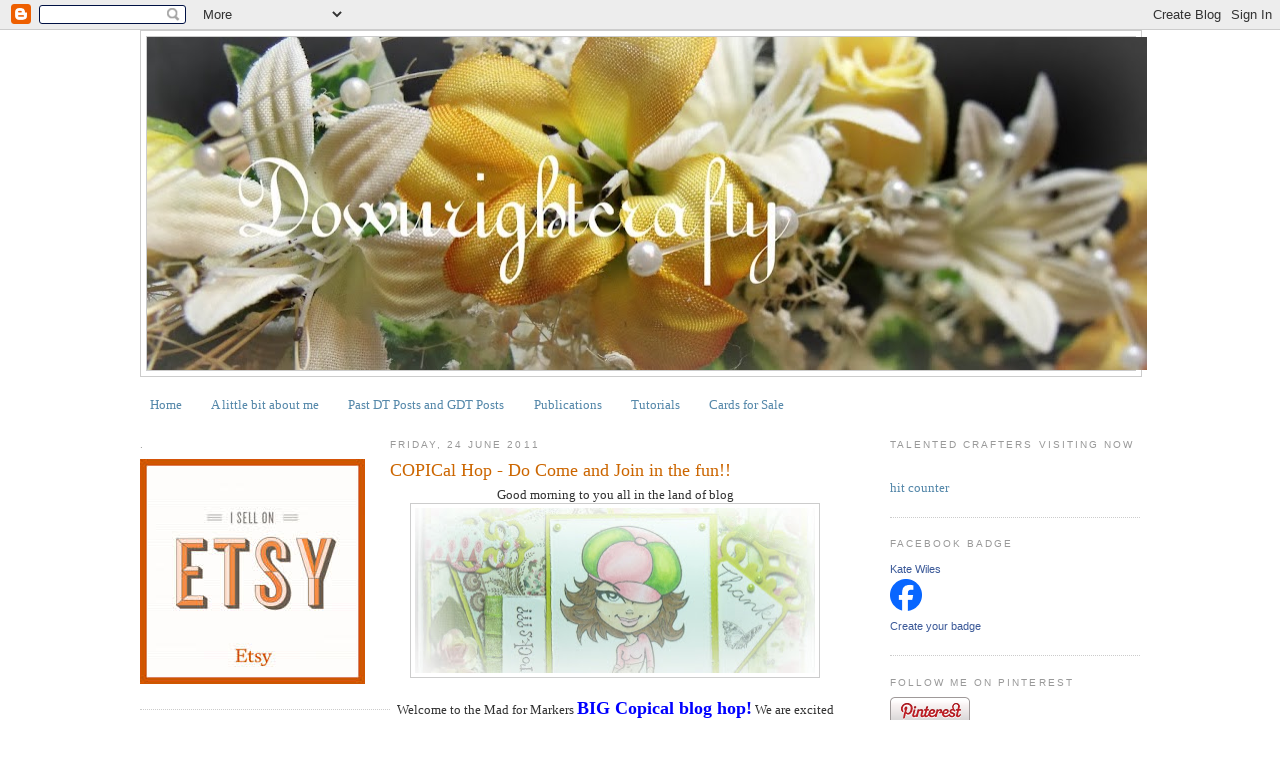

--- FILE ---
content_type: text/html; charset=UTF-8
request_url: https://downrightcrafty.blogspot.com/2011/06/copical-hop-do-come-and-join-in-fun.html?showComment=1308884627958
body_size: 26673
content:
<!DOCTYPE html>
<html dir='ltr' xmlns='http://www.w3.org/1999/xhtml' xmlns:b='http://www.google.com/2005/gml/b' xmlns:data='http://www.google.com/2005/gml/data' xmlns:expr='http://www.google.com/2005/gml/expr'>
<head>
<link href='https://www.blogger.com/static/v1/widgets/2944754296-widget_css_bundle.css' rel='stylesheet' type='text/css'/>
<meta content='text/html; charset=UTF-8' http-equiv='Content-Type'/>
<meta content='blogger' name='generator'/>
<link href='https://downrightcrafty.blogspot.com/favicon.ico' rel='icon' type='image/x-icon'/>
<link href='http://downrightcrafty.blogspot.com/2011/06/copical-hop-do-come-and-join-in-fun.html' rel='canonical'/>
<link rel="alternate" type="application/atom+xml" title="Downrightcrafty - Atom" href="https://downrightcrafty.blogspot.com/feeds/posts/default" />
<link rel="alternate" type="application/rss+xml" title="Downrightcrafty - RSS" href="https://downrightcrafty.blogspot.com/feeds/posts/default?alt=rss" />
<link rel="service.post" type="application/atom+xml" title="Downrightcrafty - Atom" href="https://www.blogger.com/feeds/4302867631586191559/posts/default" />

<link rel="alternate" type="application/atom+xml" title="Downrightcrafty - Atom" href="https://downrightcrafty.blogspot.com/feeds/383074183608354017/comments/default" />
<!--Can't find substitution for tag [blog.ieCssRetrofitLinks]-->
<link href='https://blogger.googleusercontent.com/img/b/R29vZ2xl/AVvXsEhPN_lpllHf6ig1yLXDCTLcsQOOQjO3TejwiWtPoYvMTeXuJrmCLHaxSS1HYv91-384yVJrZLoqfuzwJEizlYblmseocFPQ1PWtSXA12isxPN9AZuClhxdDiHzwMLdygODrrOp_hA2fFM8/s400/Kate+Wiles+Kenny+K+for+Mad+4+Markers+snippett.jpg' rel='image_src'/>
<meta content='http://downrightcrafty.blogspot.com/2011/06/copical-hop-do-come-and-join-in-fun.html' property='og:url'/>
<meta content='COPICal Hop - Do Come and Join in the fun!!' property='og:title'/>
<meta content='Good morning to you all in the land of blog  Welcome to the Mad for Markers BIG  Copical blog hop !  We are excited today to be hopping arou...' property='og:description'/>
<meta content='https://blogger.googleusercontent.com/img/b/R29vZ2xl/AVvXsEhPN_lpllHf6ig1yLXDCTLcsQOOQjO3TejwiWtPoYvMTeXuJrmCLHaxSS1HYv91-384yVJrZLoqfuzwJEizlYblmseocFPQ1PWtSXA12isxPN9AZuClhxdDiHzwMLdygODrrOp_hA2fFM8/w1200-h630-p-k-no-nu/Kate+Wiles+Kenny+K+for+Mad+4+Markers+snippett.jpg' property='og:image'/>
<title>Downrightcrafty: COPICal Hop - Do Come and Join in the fun!!</title>
<style id='page-skin-1' type='text/css'><!--
/*
-----------------------------------------------
Blogger Template Style
Name:     Minima
Designer: Douglas Bowman
URL:      www.stopdesign.com
Date:     26 Feb 2004
Updated by: Blogger Team
----------------------------------------------- */
/* Variable definitions
====================
<Variable name="bgcolor" description="Page Background Color"
type="color" default="#fff">
<Variable name="textcolor" description="Text Color"
type="color" default="#333">
<Variable name="linkcolor" description="Link Color"
type="color" default="#58a">
<Variable name="pagetitlecolor" description="Blog Title Color"
type="color" default="#666">
<Variable name="descriptioncolor" description="Blog Description Color"
type="color" default="#999">
<Variable name="titlecolor" description="Post Title Color"
type="color" default="#c60">
<Variable name="bordercolor" description="Border Color"
type="color" default="#ccc">
<Variable name="sidebarcolor" description="Sidebar Title Color"
type="color" default="#999">
<Variable name="sidebartextcolor" description="Sidebar Text Color"
type="color" default="#666">
<Variable name="visitedlinkcolor" description="Visited Link Color"
type="color" default="#999">
<Variable name="bodyfont" description="Text Font"
type="font" default="normal normal 100% Georgia, Serif">
<Variable name="headerfont" description="Sidebar Title Font"
type="font"
default="normal normal 78% 'Trebuchet MS',Trebuchet,Arial,Verdana,Sans-serif">
<Variable name="pagetitlefont" description="Blog Title Font"
type="font"
default="normal normal 200% Georgia, Serif">
<Variable name="descriptionfont" description="Blog Description Font"
type="font"
default="normal normal 78% 'Trebuchet MS', Trebuchet, Arial, Verdana, Sans-serif">
<Variable name="postfooterfont" description="Post Footer Font"
type="font"
default="normal normal 78% 'Trebuchet MS', Trebuchet, Arial, Verdana, Sans-serif">
<Variable name="startSide" description="Side where text starts in blog language"
type="automatic" default="left">
<Variable name="endSide" description="Side where text ends in blog language"
type="automatic" default="right">
*/
/* Use this with templates/template-twocol.html */
body {
background:#ffffff;
margin:0;
color:#333333;
font:x-small Georgia Serif;
font-size/* */:/**/small;
font-size: /**/small;
text-align: center;
}
a:link {
color:#5588aa;
text-decoration:none;
}
a:visited {
color:#999999;
text-decoration:none;
}
a:hover {
color:#cc6600;
text-decoration:underline;
}
a img {
border-width:0;
}
/* Header
-----------------------------------------------
*/
#header-wrapper {
width:1000px;
margin:0 auto 10px;
border:1px solid #cccccc;
}
#header-inner {
background-position: center;
margin-left: auto;
margin-right: auto;
}
#header {
margin: 5px;
border: 1px solid #cccccc;
text-align: center;
color:#666666;
}
#header h1 {
margin:5px 5px 0;
padding:15px 20px .25em;
line-height:1.2em;
text-transform:uppercase;
letter-spacing:.2em;
font: normal normal 200% Georgia, Serif;
}
#header a {
color:#666666;
text-decoration:none;
}
#header a:hover {
color:#666666;
}
#header .description {
margin:0 5px 5px;
padding:0 20px 15px;
max-width:700px;
text-transform:uppercase;
letter-spacing:.2em;
line-height: 1.4em;
font: normal normal 78% 'Trebuchet MS', Trebuchet, Arial, Verdana, Sans-serif;
color: #999999;
}
#header img {
margin-left: auto;
margin-right: auto;
}
/* Outer-Wrapper
----------------------------------------------- */
#outer-wrapper {
width: 1000px;
margin:0 auto;
padding:0px;
text-align:left;
font: normal normal 100% Georgia, Serif;
}
#main-wrapper {
width: 450px;
float: left;
word-wrap: break-word; /* fix for long text breaking sidebar float in IE */
overflow: hidden;     /* fix for long non-text content breaking IE sidebar float */
}
#sidebar-wrapper {
width: 250px;
float: right;
word-wrap: break-word; /* fix for long text breaking sidebar float in IE */
overflow: hidden;      /* fix for long non-text content breaking IE sidebar float */
}
#newsidebar-wrapper {
width: 250px;
float: left;
word-wrap: break-word; /* fix for long text breaking sidebar float in IE */
overflow: hidden;      /* fix for long non-text content breaking IE sidebar float */
}
/* Headings
----------------------------------------------- */
h2 {
margin:1.5em 0 .75em;
font:normal normal 78% 'Trebuchet MS',Trebuchet,Arial,Verdana,Sans-serif;
line-height: 1.4em;
text-transform:uppercase;
letter-spacing:.2em;
color:#999999;
}
/* Posts
-----------------------------------------------
*/
h2.date-header {
margin:1.5em 0 .5em;
}
.post {
margin:.5em 0 1.5em;
border-bottom:1px dotted #cccccc;
padding-bottom:1.5em;
}
.post h3 {
margin:.25em 0 0;
padding:0 0 4px;
font-size:140%;
font-weight:normal;
line-height:1.4em;
color:#cc6600;
}
.post h3 a, .post h3 a:visited, .post h3 strong {
display:block;
text-decoration:none;
color:#cc6600;
font-weight:normal;
}
.post h3 strong, .post h3 a:hover {
color:#333333;
}
.post p {
margin:0 0 .75em;
line-height:1.6em;
}
.post-footer {
margin: .75em 0;
color:#999999;
text-transform:uppercase;
letter-spacing:.1em;
font: normal normal 78% 'Trebuchet MS', Trebuchet, Arial, Verdana, Sans-serif;
line-height: 1.4em;
}
.comment-link {
margin-left:.6em;
}
.post img {
padding:4px;
border:1px solid #cccccc;
}
.post blockquote {
margin:1em 20px;
}
.post blockquote p {
margin:.75em 0;
}
/* Comments
----------------------------------------------- */
#comments h4 {
margin:1em 0;
font-weight: bold;
line-height: 1.4em;
text-transform:uppercase;
letter-spacing:.2em;
color: #999999;
}
#comments-block {
margin:1em 0 1.5em;
line-height:1.6em;
}
#comments-block .comment-author {
margin:.5em 0;
}
#comments-block .comment-body {
margin:.25em 0 0;
}
#comments-block .comment-footer {
margin:-.25em 0 2em;
line-height: 1.4em;
text-transform:uppercase;
letter-spacing:.1em;
}
#comments-block .comment-body p {
margin:0 0 .75em;
}
.deleted-comment {
font-style:italic;
color:gray;
}
#blog-pager-newer-link {
float: left;
}
#blog-pager-older-link {
float: right;
}
#blog-pager {
text-align: center;
}
.feed-links {
clear: both;
line-height: 2.5em;
}
/* Sidebar Content
----------------------------------------------- */
.sidebar {
color: #666666;
line-height: 1.5em;
}
.sidebar ul {
list-style:none;
margin:0 0 0;
padding:0 0 0;
}
.sidebar li {
margin:0;
padding-top:0;
padding-right:0;
padding-bottom:.25em;
padding-left:15px;
text-indent:-15px;
line-height:1.5em;
}
.sidebar .widget, .main .widget {
border-bottom:1px dotted #cccccc;
margin:0 0 1.5em;
padding:0 0 1.5em;
}
.main .Blog {
border-bottom-width: 0;
}
/* Profile
----------------------------------------------- */
.profile-img {
float: left;
margin-top: 0;
margin-right: 5px;
margin-bottom: 5px;
margin-left: 0;
padding: 4px;
border: 1px solid #cccccc;
}
.profile-data {
margin:0;
text-transform:uppercase;
letter-spacing:.1em;
font: normal normal 78% 'Trebuchet MS', Trebuchet, Arial, Verdana, Sans-serif;
color: #999999;
font-weight: bold;
line-height: 1.6em;
}
.profile-datablock {
margin:.5em 0 .5em;
}
.profile-textblock {
margin: 0.5em 0;
line-height: 1.6em;
}
.profile-link {
font: normal normal 78% 'Trebuchet MS', Trebuchet, Arial, Verdana, Sans-serif;
text-transform: uppercase;
letter-spacing: .1em;
}
/* Footer
----------------------------------------------- */
#footer {
width:660px;
clear:both;
margin:0 auto;
padding-top:15px;
line-height: 1.6em;
text-transform:uppercase;
letter-spacing:.1em;
text-align: center;
}

--></style>
<link href='https://www.blogger.com/dyn-css/authorization.css?targetBlogID=4302867631586191559&amp;zx=d69ce983-82c5-4381-8497-53f8d8e91a86' media='none' onload='if(media!=&#39;all&#39;)media=&#39;all&#39;' rel='stylesheet'/><noscript><link href='https://www.blogger.com/dyn-css/authorization.css?targetBlogID=4302867631586191559&amp;zx=d69ce983-82c5-4381-8497-53f8d8e91a86' rel='stylesheet'/></noscript>
<meta name='google-adsense-platform-account' content='ca-host-pub-1556223355139109'/>
<meta name='google-adsense-platform-domain' content='blogspot.com'/>

</head>
<body>
<div class='navbar section' id='navbar'><div class='widget Navbar' data-version='1' id='Navbar1'><script type="text/javascript">
    function setAttributeOnload(object, attribute, val) {
      if(window.addEventListener) {
        window.addEventListener('load',
          function(){ object[attribute] = val; }, false);
      } else {
        window.attachEvent('onload', function(){ object[attribute] = val; });
      }
    }
  </script>
<div id="navbar-iframe-container"></div>
<script type="text/javascript" src="https://apis.google.com/js/platform.js"></script>
<script type="text/javascript">
      gapi.load("gapi.iframes:gapi.iframes.style.bubble", function() {
        if (gapi.iframes && gapi.iframes.getContext) {
          gapi.iframes.getContext().openChild({
              url: 'https://www.blogger.com/navbar/4302867631586191559?po\x3d383074183608354017\x26origin\x3dhttps://downrightcrafty.blogspot.com',
              where: document.getElementById("navbar-iframe-container"),
              id: "navbar-iframe"
          });
        }
      });
    </script><script type="text/javascript">
(function() {
var script = document.createElement('script');
script.type = 'text/javascript';
script.src = '//pagead2.googlesyndication.com/pagead/js/google_top_exp.js';
var head = document.getElementsByTagName('head')[0];
if (head) {
head.appendChild(script);
}})();
</script>
</div></div>
<div id='outer-wrapper'><div id='wrap2'>
<!-- skip links for text browsers -->
<span id='skiplinks' style='display:none;'>
<a href='#main'>skip to main </a> |
      <a href='#sidebar'>skip to sidebar</a>
</span>
<div id='header-wrapper'>
<div class='header section' id='header'><div class='widget Header' data-version='1' id='Header1'>
<div id='header-inner'>
<a href='https://downrightcrafty.blogspot.com/' style='display: block'>
<img alt="Downrightcrafty" height="333px; " id="Header1_headerimg" src="//3.bp.blogspot.com/_tuU3K380jjs/S4LKey6n63I/AAAAAAAACEM/rQjl5Mnb414/S1000-R/downrightcrafty+change+over+image+copy.jpg" style="display: block" width="1000px; ">
</a>
</div>
</div></div>
</div>
<div id='content-wrapper'>
<div id='crosscol-wrapper' style='text-align:center'>
<div class='crosscol section' id='crosscol'><div class='widget PageList' data-version='1' id='PageList1'>
<h2>Pages</h2>
<div class='widget-content'>
<ul>
<li>
<a href='https://downrightcrafty.blogspot.com/'>Home</a>
</li>
<li>
<a href='https://downrightcrafty.blogspot.com/p/a-little-bit-about-me.html'>A little bit about me</a>
</li>
<li>
<a href='https://downrightcrafty.blogspot.com/p/past-dt-posts-and-gdt-posts.html'>Past DT Posts and GDT Posts</a>
</li>
<li>
<a href='https://downrightcrafty.blogspot.com/p/publications.html'>Publications</a>
</li>
<li>
<a href='https://downrightcrafty.blogspot.com/p/tutorials.html'>Tutorials</a>
</li>
<li>
<a href='https://downrightcrafty.blogspot.com/p/cards-for-sale.html'>Cards for Sale</a>
</li>
</ul>
<div class='clear'></div>
</div>
</div></div>
</div>
<div id='newsidebar-wrapper'>
<div class='sidebar section' id='newsidebar'><div class='widget Image' data-version='1' id='Image1'>
<h2>.</h2>
<div class='widget-content'>
<a href='https://www.etsy.com/uk/shop/Downrightcraftycards'>
<img alt='.' height='225' id='Image1_img' src='https://blogger.googleusercontent.com/img/b/R29vZ2xl/AVvXsEjbv1HIq0Vi0O-CIp6_H_GpviY_vXq0RGPz71lR4CFd_-1NSZCGRwSFwmfP-CSTavbyDGCkG9K89aL-Dth1wfyzn_CzBljGhu9WQdBLxC3VL-2CqqGDARJeS4i9YR-ATaGAQqh8CffUd3I/s1600/download.jpg' width='225'/>
</a>
<br/>
</div>
<div class='clear'></div>
</div><div class='widget HTML' data-version='1' id='HTML4'>
<h2 class='title'>Items for Sale in my Etsy Shop</h2>
<div class='widget-content'>
<script type='text/javascript' src='https://www.etsy.com/assets/js/etsy_mini_shop.js'></script><script type='text/javascript'>new Etsy.Mini(7085503,'thumbnail',4,3,1,'https://www.etsy.com');</script>
</div>
<div class='clear'></div>
</div><div class='widget Image' data-version='1' id='Image72'>
<h2>Totally Thrilled to say</h2>
<div class='widget-content'>
<a href='http://www.wildrosestudio.co.uk/'>
<img alt='Totally Thrilled to say' height='78' id='Image72_img' src='https://blogger.googleusercontent.com/img/b/R29vZ2xl/AVvXsEi_y6rJX-rMG7PoHw1QHa7fD8qLuFx2-oBrTUtgBugiXfHzuCRMdqKUNyYe6rJwakWZonx8mWhNPomJ8JnHdt3yIDviHlveOTFZyDBMx-Dy8Nuu7Ie1Kj8Kfg8pSqRyTq0vjMpRaKYeO9E/s250/GetAttachment.jpg' width='166'/>
</a>
<br/>
<span class='caption'>Do Visit Us on Facebook and our Inspirational Blog</span>
</div>
<div class='clear'></div>
</div><div class='widget Image' data-version='1' id='Image49'>
<div class='widget-content'>
<img alt='' height='75' id='Image49_img' src='https://blogger.googleusercontent.com/img/b/R29vZ2xl/AVvXsEjKQXyRKejsNAQe4gsQrcAMjmJaTKjgrmnxUgf6Pv5kb0G-kv3xP08hPUJATJZuP8FCD_d48MUvZabt1KK8xzBHEcpDgEW3OBHCyJMDewFHkOJaLEAx31tPqiAqLwdmzPkfVHLj6zzVg94/s250/ccertifiedlogo.jpg' width='156'/>
<br/>
</div>
<div class='clear'></div>
</div><div class='widget Image' data-version='1' id='Image3'>
<h2>My Bow Tutorial</h2>
<div class='widget-content'>
<a href='https://youtu.be/nafL3rP6dHg'>
<img alt='My Bow Tutorial' height='250' id='Image3_img' src='https://blogger.googleusercontent.com/img/b/R29vZ2xl/AVvXsEiLCaVPvLXhBMTFGabzFunf3An9tp5SFvXzH9IQ0w53P-ScUvoeE2i3eMdTWDG7XTcdprBTOV242xxHsBqeJR6n6norv2wbAronVuTmCqldoIdo7t5S7eBqDzuwYQD8XMzhHackltdXjOM/s250/Kate+Wiles+bow.jpg' width='148'/>
</a>
<br/>
</div>
<div class='clear'></div>
</div><div class='widget Followers' data-version='1' id='Followers1'>
<h2 class='title'>Creative and Inspiring Friends</h2>
<div class='widget-content'>
<div id='Followers1-wrapper'>
<div style='margin-right:2px;'>
<div><script type="text/javascript" src="https://apis.google.com/js/platform.js"></script>
<div id="followers-iframe-container"></div>
<script type="text/javascript">
    window.followersIframe = null;
    function followersIframeOpen(url) {
      gapi.load("gapi.iframes", function() {
        if (gapi.iframes && gapi.iframes.getContext) {
          window.followersIframe = gapi.iframes.getContext().openChild({
            url: url,
            where: document.getElementById("followers-iframe-container"),
            messageHandlersFilter: gapi.iframes.CROSS_ORIGIN_IFRAMES_FILTER,
            messageHandlers: {
              '_ready': function(obj) {
                window.followersIframe.getIframeEl().height = obj.height;
              },
              'reset': function() {
                window.followersIframe.close();
                followersIframeOpen("https://www.blogger.com/followers/frame/4302867631586191559?colors\x3dCgt0cmFuc3BhcmVudBILdHJhbnNwYXJlbnQaByM2NjY2NjYiByM1NTg4YWEqByNmZmZmZmYyByNjYzY2MDA6ByM2NjY2NjZCByM1NTg4YWFKByM5OTk5OTlSByM1NTg4YWFaC3RyYW5zcGFyZW50\x26pageSize\x3d21\x26hl\x3den-GB\x26origin\x3dhttps://downrightcrafty.blogspot.com");
              },
              'open': function(url) {
                window.followersIframe.close();
                followersIframeOpen(url);
              }
            }
          });
        }
      });
    }
    followersIframeOpen("https://www.blogger.com/followers/frame/4302867631586191559?colors\x3dCgt0cmFuc3BhcmVudBILdHJhbnNwYXJlbnQaByM2NjY2NjYiByM1NTg4YWEqByNmZmZmZmYyByNjYzY2MDA6ByM2NjY2NjZCByM1NTg4YWFKByM5OTk5OTlSByM1NTg4YWFaC3RyYW5zcGFyZW50\x26pageSize\x3d21\x26hl\x3den-GB\x26origin\x3dhttps://downrightcrafty.blogspot.com");
  </script></div>
</div>
</div>
<div class='clear'></div>
</div>
</div><div class='widget HTML' data-version='1' id='HTML38'>
<div class='widget-content'>
<a href="http://labs.ebuzzing.co.uk/top-blogs/Crafts"><img src="https://lh3.googleusercontent.com/blogger_img_proxy/[base64]s0-d" style="border: none;" alt="Wikio - Top Blogs - Crafts"></a>
</div>
<div class='clear'></div>
</div><div class='widget HTML' data-version='1' id='HTML8'>
<h2 class='title'>Crafty Blogs Ranking</h2>
<div class='widget-content'>
<a href="http://www.craftyblogs.co.uk/">
<img src="https://lh3.googleusercontent.com/blogger_img_proxy/AEn0k_sWWI6mGXDUdNmTCTKe4TcM57wDmvVNAyCExRqFr-YfyBAayyQhqSkteTJf01xWPkKW6eXPEsLzOJbh1P7U8oI1dJfq5phL2QmBO3jMuJsb9GKxXD3Hiw=s0-d" alt="Crafty Blogs" border="0">
</a>
</div>
<div class='clear'></div>
</div><div class='widget HTML' data-version='1' id='HTML51'>
<h2 class='title'>How to follow my posts, there are more alternatives at the bottom of the page</h2>
<div class='widget-content'>
<a title="Follow Downrightcrafty on Bloglovin" href="http://www.bloglovin.com/en/blog/3907458"><img alt="Follow on Bloglovin" src="https://lh3.googleusercontent.com/blogger_img_proxy/AEn0k_slAliFBDiMqBtA0gjKCIDw4qd5r7WDvzKfwOpQgxSI4cs7cN3TyERmN4iBIrKlB91IpZ1Bd2iMkehTYx4Ix4vNHW15fGbr6kzp2CJ8TLaAPcnq7IVpQ368q_MSpW1D7R4wnA=s0-d" border="0"></a>
</div>
<div class='clear'></div>
</div></div>
</div>
<div id='main-wrapper'>
<div class='main section' id='main'><div class='widget Blog' data-version='1' id='Blog1'>
<div class='blog-posts hfeed'>

          <div class="date-outer">
        
<h2 class='date-header'><span>Friday, 24 June 2011</span></h2>

          <div class="date-posts">
        
<div class='post-outer'>
<div class='post hentry uncustomized-post-template' itemprop='blogPost' itemscope='itemscope' itemtype='http://schema.org/BlogPosting'>
<meta content='https://blogger.googleusercontent.com/img/b/R29vZ2xl/AVvXsEhPN_lpllHf6ig1yLXDCTLcsQOOQjO3TejwiWtPoYvMTeXuJrmCLHaxSS1HYv91-384yVJrZLoqfuzwJEizlYblmseocFPQ1PWtSXA12isxPN9AZuClhxdDiHzwMLdygODrrOp_hA2fFM8/s400/Kate+Wiles+Kenny+K+for+Mad+4+Markers+snippett.jpg' itemprop='image_url'/>
<meta content='4302867631586191559' itemprop='blogId'/>
<meta content='383074183608354017' itemprop='postId'/>
<a name='383074183608354017'></a>
<h3 class='post-title entry-title' itemprop='name'>
COPICal Hop - Do Come and Join in the fun!!
</h3>
<div class='post-header'>
<div class='post-header-line-1'></div>
</div>
<div class='post-body entry-content' id='post-body-383074183608354017' itemprop='description articleBody'>
<div style="text-align: center;">Good morning to you all in the land of blog</div><div class="separator" style="clear: both; text-align: center;"><a href="https://blogger.googleusercontent.com/img/b/R29vZ2xl/AVvXsEhPN_lpllHf6ig1yLXDCTLcsQOOQjO3TejwiWtPoYvMTeXuJrmCLHaxSS1HYv91-384yVJrZLoqfuzwJEizlYblmseocFPQ1PWtSXA12isxPN9AZuClhxdDiHzwMLdygODrrOp_hA2fFM8/s1600/Kate+Wiles+Kenny+K+for+Mad+4+Markers+snippett.jpg" imageanchor="1" style="margin-left: 1em; margin-right: 1em;"><img border="0" height="165" src="https://blogger.googleusercontent.com/img/b/R29vZ2xl/AVvXsEhPN_lpllHf6ig1yLXDCTLcsQOOQjO3TejwiWtPoYvMTeXuJrmCLHaxSS1HYv91-384yVJrZLoqfuzwJEizlYblmseocFPQ1PWtSXA12isxPN9AZuClhxdDiHzwMLdygODrrOp_hA2fFM8/s400/Kate+Wiles+Kenny+K+for+Mad+4+Markers+snippett.jpg" width="400" /></a></div><div style="text-align: center;"></div><div style="text-align: center;"><br />
<div class="profile-image-container">Welcome to the Mad for Markers <span class="Apple-style-span" style="color: blue; font-size: large;"><b>BIG  Copical blog hop</b></span><span class="Apple-style-span" style="color: blue; font-size: large;"><b>!</b></span> We are excited today to be hopping around the blogworld with  bloggers from all over the world who all LOVE colouring with COPICS!&nbsp;</div><div class="profile-image-container">If you came here from <a href="http://ginoakdesigns.blogspot.com/">Gina's Blog</a>&nbsp;&nbsp;then you are right on track.. if not then  please go to <a href="http://www.stuffbysammi.blogspot.com/">Sammi's blog</a>&nbsp; to  start at the beginning!</div><div class="profile-image-container"><br />
</div><div class="profile-image-container">Once you have completed the hop please leave  a comment and vote for your favourite creations... and you and the person you  voted for might receive a little surprise prize!!</div><div class="profile-image-container"><br />
</div><div class="profile-image-container">But to get there make sure you follow the hop  and leave some love for all the participants... your next stop is <a href="http://threelabradors.blogspot.com/">Hazel</a>.....Have a colourful day!!</div></div><div style="text-align: center;"><br />
</div><div style="text-align: center;">Here is my hop creation</div><div class="separator" style="clear: both; text-align: center;"><a href="https://blogger.googleusercontent.com/img/b/R29vZ2xl/AVvXsEilDM6_SDZk35qLIu65G8-qSrpNfehewOsCP-wZtVxlynOHkRHF2veaQ4fWb9Kwr7xzu2jD7WkzXMlcv2DPl5Id_QaAH0C_xMIQpSy8fGmXtMpWoCzNHtRa8O_lb2v9pN5RgigsUOPWr-c/s1600/Kate+Wiles+Kenny+K+for+Mad+4+Markers+angled.jpg" imageanchor="1" style="margin-left: 1em; margin-right: 1em;"><img border="0" height="356" src="https://blogger.googleusercontent.com/img/b/R29vZ2xl/AVvXsEilDM6_SDZk35qLIu65G8-qSrpNfehewOsCP-wZtVxlynOHkRHF2veaQ4fWb9Kwr7xzu2jD7WkzXMlcv2DPl5Id_QaAH0C_xMIQpSy8fGmXtMpWoCzNHtRa8O_lb2v9pN5RgigsUOPWr-c/s400/Kate+Wiles+Kenny+K+for+Mad+4+Markers+angled.jpg" width="400" /></a></div><div class="separator" style="clear: both; text-align: center;">I used a Kenny K image</div><div class="separator" style="clear: both; text-align: center;"><a href="https://blogger.googleusercontent.com/img/b/R29vZ2xl/AVvXsEhp1sbCCK0HNkQiyZk-j-ywCySqy508ALGNi2NH89Asf-8nwykXq2AS7zWZrMlMb6YO7V9TwwNprEM4udPW1TJ8wupU0aae-W34Wj3b4IErgW0j1s15iCy-vN8STmE5Y0cvtJCD1XIT5Lw/s1600/Kate+Wiles+Kenny+K+for+Mad+4+Markers+front.jpg" imageanchor="1" style="margin-left: 1em; margin-right: 1em;"><img border="0" height="370" src="https://blogger.googleusercontent.com/img/b/R29vZ2xl/AVvXsEhp1sbCCK0HNkQiyZk-j-ywCySqy508ALGNi2NH89Asf-8nwykXq2AS7zWZrMlMb6YO7V9TwwNprEM4udPW1TJ8wupU0aae-W34Wj3b4IErgW0j1s15iCy-vN8STmE5Y0cvtJCD1XIT5Lw/s400/Kate+Wiles+Kenny+K+for+Mad+4+Markers+front.jpg" width="400" /></a></div><div class="separator" style="clear: both; text-align: center;">The base colour and contrast is a lime green with some lovely Prima papers from the Hobby House. &nbsp;The doily is from my stash as are the flowers. &nbsp;I have used a couple of different nestie labels to create a tag and some edging detail. &nbsp;</div><div class="separator" style="clear: both; text-align: center;"><a href="https://blogger.googleusercontent.com/img/b/R29vZ2xl/AVvXsEilwjVcghWSvUsHPXxjiRshdXNiCO9ZQwn6MWYMEuNil8d62-CHxBL5lc1_3W-gdDMmr_qmUCgXEumqCv55hbk9PpvNnp_hl0pFHTDIJv9z9HPmaM59TgcHqS9FyNDoYeCl90yXx_W-mvc/s1600/Kate+Wiles+Kenny+K+for+Mad+4+Markers+image.jpg" imageanchor="1" style="margin-left: 1em; margin-right: 1em;"><img border="0" height="400" src="https://blogger.googleusercontent.com/img/b/R29vZ2xl/AVvXsEilwjVcghWSvUsHPXxjiRshdXNiCO9ZQwn6MWYMEuNil8d62-CHxBL5lc1_3W-gdDMmr_qmUCgXEumqCv55hbk9PpvNnp_hl0pFHTDIJv9z9HPmaM59TgcHqS9FyNDoYeCl90yXx_W-mvc/s400/Kate+Wiles+Kenny+K+for+Mad+4+Markers+image.jpg" width="293" /></a></div><div class="separator" style="clear: both; text-align: center;">The image has been coloured with the copics below</div><div class="separator" style="clear: both; text-align: center;"><a href="https://blogger.googleusercontent.com/img/b/R29vZ2xl/AVvXsEif0CDnjPaiFeC7WdW4x6mz2mTFwnKvKDqK_Ubw6QDioq_Qy9t05SCLhEgOfUM0t5CcoLCwjTnulYkqhCoPj6-4NgBbHn_RDmNkP564J8taPh3UBjH4stU4v1ydAW5-ih7eBhczeY07UKg/s1600/copic+colours+used.jpg" imageanchor="1" style="margin-left: 1em; margin-right: 1em;"><img border="0" height="144" src="https://blogger.googleusercontent.com/img/b/R29vZ2xl/AVvXsEif0CDnjPaiFeC7WdW4x6mz2mTFwnKvKDqK_Ubw6QDioq_Qy9t05SCLhEgOfUM0t5CcoLCwjTnulYkqhCoPj6-4NgBbHn_RDmNkP564J8taPh3UBjH4stU4v1ydAW5-ih7eBhczeY07UKg/s320/copic+colours+used.jpg" width="320" /></a></div><div class="separator" style="clear: both; text-align: center;">The YG03 has been used to colour the original white pearls along with the originally white ribbon, see below</div><div class="separator" style="clear: both; text-align: center;"><a href="https://blogger.googleusercontent.com/img/b/R29vZ2xl/AVvXsEiVkQuQ83RlFlQr4Z_6lp9x6TN0zon7XFPxMphVGN9opzBnC_BH-c4FYyT0G757rRbeXEhrmgQvwxK0X0iM6CoBLszTooS2S5nRTFJX9yfY7K0oXJjwwpXxTtvZ1EEh-7ubAEMEtvy-KJw/s1600/ribbon+coloured.jpg" imageanchor="1" style="margin-left: 1em; margin-right: 1em;"><img border="0" height="121" src="https://blogger.googleusercontent.com/img/b/R29vZ2xl/AVvXsEiVkQuQ83RlFlQr4Z_6lp9x6TN0zon7XFPxMphVGN9opzBnC_BH-c4FYyT0G757rRbeXEhrmgQvwxK0X0iM6CoBLszTooS2S5nRTFJX9yfY7K0oXJjwwpXxTtvZ1EEh-7ubAEMEtvy-KJw/s400/ribbon+coloured.jpg" width="400" /></a></div><div class="separator" style="clear: both; text-align: center;">Here are some close ups of the ribbon details</div><div class="separator" style="clear: both; text-align: center;"><a href="https://blogger.googleusercontent.com/img/b/R29vZ2xl/AVvXsEiYYEicCPbT5MR-rPEk8AIPpWQZK1qtLG2IP0tw9wNDCnHixummuZsJpp555eVCu65xBkJNqjaUNXzF2XCVBH1nd6AZ1SV2zaKNkn6EsHBo3aoVnPcvdJUEZ3OAYH-UU3MfNkCgODmsO2A/s1600/Kate+Wiles+Kenny+K+for+Mad+4+Markers+sentiment+ribbon.jpg" imageanchor="1" style="margin-left: 1em; margin-right: 1em;"><img border="0" height="400" src="https://blogger.googleusercontent.com/img/b/R29vZ2xl/AVvXsEiYYEicCPbT5MR-rPEk8AIPpWQZK1qtLG2IP0tw9wNDCnHixummuZsJpp555eVCu65xBkJNqjaUNXzF2XCVBH1nd6AZ1SV2zaKNkn6EsHBo3aoVnPcvdJUEZ3OAYH-UU3MfNkCgODmsO2A/s400/Kate+Wiles+Kenny+K+for+Mad+4+Markers+sentiment+ribbon.jpg" width="270" /></a></div><div class="separator" style="clear: both; text-align: center;">Down the edge of the My Sentiment Exactly Sentiment</div><div class="separator" style="clear: both; text-align: center;"><a href="https://blogger.googleusercontent.com/img/b/R29vZ2xl/AVvXsEi2xp71ROiiKGzyVSPz-Sgo_aKImdpaAOClY9pTvSO066praFfyh-2b_wKZgfcGz-IKo2mQx5Ti__1U9FML1sdDF7CkMk2OF19yN15vRVQ_H13yiuN1VHtmMyeQqb78EGCpBD6MD293eo8/s1600/Kate+Wiles+Kenny+K+for+Mad+4+Markers+tag+ribbon.jpg" imageanchor="1" style="margin-left: 1em; margin-right: 1em;"><img border="0" height="400" src="https://blogger.googleusercontent.com/img/b/R29vZ2xl/AVvXsEi2xp71ROiiKGzyVSPz-Sgo_aKImdpaAOClY9pTvSO066praFfyh-2b_wKZgfcGz-IKo2mQx5Ti__1U9FML1sdDF7CkMk2OF19yN15vRVQ_H13yiuN1VHtmMyeQqb78EGCpBD6MD293eo8/s400/Kate+Wiles+Kenny+K+for+Mad+4+Markers+tag+ribbon.jpg" width="302" /></a></div><div class="separator" style="clear: both; text-align: center;">The addition to the tag, and you can see the matching pearls here too</div><div class="separator" style="clear: both; text-align: center;"><a href="https://blogger.googleusercontent.com/img/b/R29vZ2xl/AVvXsEg02qBVuvv3lnqdZ6oi28Dd4WIppEbRevUXlKLkDYs4AC2509QNuOah3l9Odkxv7w2gBMYRUY5JLrTV8q5LL05Ux_H-zHMI3QFbChrJxIskv5MRmF0OVR-29E0XikviSHNKXblJGGw70pM/s1600/Kate+Wiles+Kenny+K+for+Mad+4+Markers+ribbon+and+bow.jpg" imageanchor="1" style="margin-left: 1em; margin-right: 1em;"><img border="0" height="400" src="https://blogger.googleusercontent.com/img/b/R29vZ2xl/AVvXsEg02qBVuvv3lnqdZ6oi28Dd4WIppEbRevUXlKLkDYs4AC2509QNuOah3l9Odkxv7w2gBMYRUY5JLrTV8q5LL05Ux_H-zHMI3QFbChrJxIskv5MRmF0OVR-29E0XikviSHNKXblJGGw70pM/s400/Kate+Wiles+Kenny+K+for+Mad+4+Markers+ribbon+and+bow.jpg" width="296" /></a></div><div class="separator" style="clear: both; text-align: center;">and the ribbon and bow down the side of the card, if you look closely you will see that I have distressed all the edges of the papers too.</div><div class="separator" style="clear: both; text-align: center;"><br />
</div><div class="separator" style="clear: both; text-align: center;">I really enjoyed creating this piece.</div><div class="separator" style="clear: both; text-align: center;"><br />
</div><div class="separator" style="clear: both; text-align: center;">Now don't forget that &nbsp;I have candy <a href="http://downrightcrafty.blogspot.com/2011/06/its-time-to-celebrate-my-200-followers.html">here</a>&nbsp;if you are interested.</div><div class="separator" style="clear: both; text-align: center;"><br />
</div><div class="separator" style="clear: both; text-align: center;">I would like to welcome all my new followers and say a BIG thank you for all the lovely comments that my recent visitors have left, love them all.</div><div class="separator" style="clear: both; text-align: center;"><br />
</div><div class="separator" style="clear: both; text-align: center;">I am going to enter this creation into the following challenges</div><div class="separator" style="clear: both; text-align: center;"><a href="http://www.madformarkerschallenges.blogspot.com/">Mad 4 Markers </a>- Brown Hair</div><div class="separator" style="clear: both; text-align: center;"><a href="http://scrapbitzcopics.ning.com/group/cmccopicchallengegroup">CMC</a> - Brunettes</div><div class="separator" style="clear: both; text-align: center;"><a href="http://www.scrapbooksisters.blogspot.com/">Scrapbook Sisters</a> - Anything Goes</div><div class="separator" style="clear: both; text-align: center;"><a href="http://deepoceanchallengeblog.blogspot.com/">Deep Ocean</a> - Flowers</div><div class="separator" style="clear: both; text-align: center;"><a href="http://houseofgilli.blogspot.com/">House of Gilli</a> - Ribbon and Bows</div><div class="separator" style="clear: both; text-align: center;"><br />
</div><div class="separator" style="clear: both; text-align: center;">Well if you have not hopped yet - thanks for staying around a little longer - but of you pop now and hop on to the next inspirational piece :)</div><div class="separator" style="clear: both; text-align: center;"><br />
</div><div class="separator" style="clear: both; text-align: center;">Enjoy the rest of you day</div><div class="separator" style="clear: both; text-align: center;">Hugs&nbsp;</div><div class="separator" style="clear: both; text-align: center;">Kate</div><div class="separator" style="clear: both; text-align: center;">xx</div><div class="separator" style="clear: both; text-align: center;"><br />
</div><div class="separator" style="clear: both; text-align: center;"><br />
</div><div class="separator" style="clear: both; text-align: center;"><br />
</div><div class="separator" style="clear: both; text-align: center;"><br />
</div><div class="separator" style="clear: both; text-align: center;"><br />
</div><div class="separator" style="clear: both; text-align: center;"><br />
</div><div class="separator" style="clear: both; text-align: center;"><br />
</div>
<div style='clear: both;'></div>
</div>
<div class='post-footer'>
<div class='post-footer-line post-footer-line-1'>
<span class='post-author vcard'>
Posted by
<span class='fn' itemprop='author' itemscope='itemscope' itemtype='http://schema.org/Person'>
<meta content='https://www.blogger.com/profile/12459857330006976716' itemprop='url'/>
<a class='g-profile' href='https://www.blogger.com/profile/12459857330006976716' rel='author' title='author profile'>
<span itemprop='name'>downrightcrafty</span>
</a>
</span>
</span>
<span class='post-timestamp'>
at
<meta content='http://downrightcrafty.blogspot.com/2011/06/copical-hop-do-come-and-join-in-fun.html' itemprop='url'/>
<a class='timestamp-link' href='https://downrightcrafty.blogspot.com/2011/06/copical-hop-do-come-and-join-in-fun.html' rel='bookmark' title='permanent link'><abbr class='published' itemprop='datePublished' title='2011-06-24T00:10:00+01:00'>00:10</abbr></a>
</span>
<span class='post-comment-link'>
</span>
<span class='post-icons'>
<span class='item-control blog-admin pid-1740351183'>
<a href='https://www.blogger.com/post-edit.g?blogID=4302867631586191559&postID=383074183608354017&from=pencil' title='Edit Post'>
<img alt='' class='icon-action' height='18' src='https://resources.blogblog.com/img/icon18_edit_allbkg.gif' width='18'/>
</a>
</span>
</span>
<div class='post-share-buttons goog-inline-block'>
</div>
</div>
<div class='post-footer-line post-footer-line-2'>
<span class='post-labels'>
Labels:
<a href='https://downrightcrafty.blogspot.com/search/label/Copics' rel='tag'>Copics</a>,
<a href='https://downrightcrafty.blogspot.com/search/label/Mad%20for%20Markers' rel='tag'>Mad for Markers</a>
</span>
</div>
<div class='post-footer-line post-footer-line-3'>
<span class='post-location'>
</span>
</div>
</div>
</div>
<div class='comments' id='comments'>
<a name='comments'></a>
<h4>23 comments:</h4>
<div id='Blog1_comments-block-wrapper'>
<dl class='avatar-comment-indent' id='comments-block'>
<dt class='comment-author ' id='c6324435498897766348'>
<a name='c6324435498897766348'></a>
<div class="avatar-image-container vcard"><span dir="ltr"><a href="https://www.blogger.com/profile/07361125755760341264" target="" rel="nofollow" onclick="" class="avatar-hovercard" id="av-6324435498897766348-07361125755760341264"><img src="https://resources.blogblog.com/img/blank.gif" width="35" height="35" class="delayLoad" style="display: none;" longdesc="//blogger.googleusercontent.com/img/b/R29vZ2xl/AVvXsEjxhHL-HuZyd5rVrFJOyaz7xCPk8A1KUF7qhBEmj6OU5lwzP7ZoSZ6fTp_jor3_jOAQ0dkEhLlgDyFIIZuV5Chi2SFZo0xwaOnbPUsnKUcb5p9ajD5KLXYbyrqPQGEmoA/s45-c/Sammi.png" alt="" title="Sammi">

<noscript><img src="//blogger.googleusercontent.com/img/b/R29vZ2xl/AVvXsEjxhHL-HuZyd5rVrFJOyaz7xCPk8A1KUF7qhBEmj6OU5lwzP7ZoSZ6fTp_jor3_jOAQ0dkEhLlgDyFIIZuV5Chi2SFZo0xwaOnbPUsnKUcb5p9ajD5KLXYbyrqPQGEmoA/s45-c/Sammi.png" width="35" height="35" class="photo" alt=""></noscript></a></span></div>
<a href='https://www.blogger.com/profile/07361125755760341264' rel='nofollow'>Sammi</a>
said...
</dt>
<dd class='comment-body' id='Blog1_cmt-6324435498897766348'>
<p>
oooh.. I love the colour scheme! Beautiful!! LOVE this card! Awesome layout and great image and that ribbon looks amazing! Awesome job! <br />Thanks for joining in the Copical blog hop :D<br />Sammi<br />xx
</p>
</dd>
<dd class='comment-footer'>
<span class='comment-timestamp'>
<a href='https://downrightcrafty.blogspot.com/2011/06/copical-hop-do-come-and-join-in-fun.html?showComment=1308871729854#c6324435498897766348' title='comment permalink'>
24 June 2011 at 00:28
</a>
<span class='item-control blog-admin pid-1958476855'>
<a class='comment-delete' href='https://www.blogger.com/comment/delete/4302867631586191559/6324435498897766348' title='Delete Comment'>
<img src='https://resources.blogblog.com/img/icon_delete13.gif'/>
</a>
</span>
</span>
</dd>
<dt class='comment-author ' id='c4872173485215816792'>
<a name='c4872173485215816792'></a>
<div class="avatar-image-container vcard"><span dir="ltr"><a href="https://www.blogger.com/profile/15943236687787528379" target="" rel="nofollow" onclick="" class="avatar-hovercard" id="av-4872173485215816792-15943236687787528379"><img src="https://resources.blogblog.com/img/blank.gif" width="35" height="35" class="delayLoad" style="display: none;" longdesc="//blogger.googleusercontent.com/img/b/R29vZ2xl/AVvXsEgWYqUDhauxsv20Xob9-XM-uV_EiIkvXybLjAw6_uieB_uar1oUOTqDa80z6qiIoClkkkJd7N5rIlwoo8fjuCye1BPYYLFA6lAPtKsVFwqUO5CwHOpzEpKKq11a6eQfkw/s45-c/jan.png" alt="" title="Jan Hunnicutt">

<noscript><img src="//blogger.googleusercontent.com/img/b/R29vZ2xl/AVvXsEgWYqUDhauxsv20Xob9-XM-uV_EiIkvXybLjAw6_uieB_uar1oUOTqDa80z6qiIoClkkkJd7N5rIlwoo8fjuCye1BPYYLFA6lAPtKsVFwqUO5CwHOpzEpKKq11a6eQfkw/s45-c/jan.png" width="35" height="35" class="photo" alt=""></noscript></a></span></div>
<a href='https://www.blogger.com/profile/15943236687787528379' rel='nofollow'>Jan Hunnicutt</a>
said...
</dt>
<dd class='comment-body' id='Blog1_cmt-4872173485215816792'>
<p>
A stunning card!  I really like the pink and green together, great detail with your ribbon coloring too!
</p>
</dd>
<dd class='comment-footer'>
<span class='comment-timestamp'>
<a href='https://downrightcrafty.blogspot.com/2011/06/copical-hop-do-come-and-join-in-fun.html?showComment=1308884627958#c4872173485215816792' title='comment permalink'>
24 June 2011 at 04:03
</a>
<span class='item-control blog-admin pid-72637095'>
<a class='comment-delete' href='https://www.blogger.com/comment/delete/4302867631586191559/4872173485215816792' title='Delete Comment'>
<img src='https://resources.blogblog.com/img/icon_delete13.gif'/>
</a>
</span>
</span>
</dd>
<dt class='comment-author ' id='c6195818629667453537'>
<a name='c6195818629667453537'></a>
<div class="avatar-image-container vcard"><span dir="ltr"><a href="https://www.blogger.com/profile/06843033203631245758" target="" rel="nofollow" onclick="" class="avatar-hovercard" id="av-6195818629667453537-06843033203631245758"><img src="https://resources.blogblog.com/img/blank.gif" width="35" height="35" class="delayLoad" style="display: none;" longdesc="//blogger.googleusercontent.com/img/b/R29vZ2xl/AVvXsEizqYf3IVTsC6vIUnh-Vbp5UpHgfa4_tlJccBWKmUIa_tQMZkpjfloZ6ijSh-9i9X9hoQ5dpbuDYRJekjjpMpatz8aJO37yHrLvTRrbNPyrxn_xM1a8i40kz-RFGsqYtQ/s45-c/31870570_1704579279622406_5886828423828996096_n.jpg" alt="" title="Carol Dee">

<noscript><img src="//blogger.googleusercontent.com/img/b/R29vZ2xl/AVvXsEizqYf3IVTsC6vIUnh-Vbp5UpHgfa4_tlJccBWKmUIa_tQMZkpjfloZ6ijSh-9i9X9hoQ5dpbuDYRJekjjpMpatz8aJO37yHrLvTRrbNPyrxn_xM1a8i40kz-RFGsqYtQ/s45-c/31870570_1704579279622406_5886828423828996096_n.jpg" width="35" height="35" class="photo" alt=""></noscript></a></span></div>
<a href='https://www.blogger.com/profile/06843033203631245758' rel='nofollow'>Carol Dee</a>
said...
</dt>
<dd class='comment-body' id='Blog1_cmt-6195818629667453537'>
<p>
Loving the pink and green and all the cool imbelishments.
</p>
</dd>
<dd class='comment-footer'>
<span class='comment-timestamp'>
<a href='https://downrightcrafty.blogspot.com/2011/06/copical-hop-do-come-and-join-in-fun.html?showComment=1308884819506#c6195818629667453537' title='comment permalink'>
24 June 2011 at 04:06
</a>
<span class='item-control blog-admin pid-1571886252'>
<a class='comment-delete' href='https://www.blogger.com/comment/delete/4302867631586191559/6195818629667453537' title='Delete Comment'>
<img src='https://resources.blogblog.com/img/icon_delete13.gif'/>
</a>
</span>
</span>
</dd>
<dt class='comment-author ' id='c451332296388883887'>
<a name='c451332296388883887'></a>
<div class="avatar-image-container vcard"><span dir="ltr"><a href="https://www.blogger.com/profile/13050240651182842354" target="" rel="nofollow" onclick="" class="avatar-hovercard" id="av-451332296388883887-13050240651182842354"><img src="https://resources.blogblog.com/img/blank.gif" width="35" height="35" class="delayLoad" style="display: none;" longdesc="//blogger.googleusercontent.com/img/b/R29vZ2xl/AVvXsEhJSInOkMqao78lqyOEQuArMeuAfRZqZXHrqNVKWvFwbwxr6q_wlocXEQTeZi3bBgQyk2kmI6RwfzOkmBeN-lmym36fQlAoecUSgT6u625_OUoZZHjz0tqHKY0j2DjBeEo/s45-c/Sue+black+and+white.jpg" alt="" title="Sue">

<noscript><img src="//blogger.googleusercontent.com/img/b/R29vZ2xl/AVvXsEhJSInOkMqao78lqyOEQuArMeuAfRZqZXHrqNVKWvFwbwxr6q_wlocXEQTeZi3bBgQyk2kmI6RwfzOkmBeN-lmym36fQlAoecUSgT6u625_OUoZZHjz0tqHKY0j2DjBeEo/s45-c/Sue+black+and+white.jpg" width="35" height="35" class="photo" alt=""></noscript></a></span></div>
<a href='https://www.blogger.com/profile/13050240651182842354' rel='nofollow'>Sue</a>
said...
</dt>
<dd class='comment-body' id='Blog1_cmt-451332296388883887'>
<p>
wow I love this card....and the fact that you have given so much info as to how you put it all together. Thanks for sharing your ideas...
</p>
</dd>
<dd class='comment-footer'>
<span class='comment-timestamp'>
<a href='https://downrightcrafty.blogspot.com/2011/06/copical-hop-do-come-and-join-in-fun.html?showComment=1308887030945#c451332296388883887' title='comment permalink'>
24 June 2011 at 04:43
</a>
<span class='item-control blog-admin pid-1195744109'>
<a class='comment-delete' href='https://www.blogger.com/comment/delete/4302867631586191559/451332296388883887' title='Delete Comment'>
<img src='https://resources.blogblog.com/img/icon_delete13.gif'/>
</a>
</span>
</span>
</dd>
<dt class='comment-author ' id='c1185041111696051908'>
<a name='c1185041111696051908'></a>
<div class="avatar-image-container vcard"><span dir="ltr"><a href="https://www.blogger.com/profile/05845516315359502389" target="" rel="nofollow" onclick="" class="avatar-hovercard" id="av-1185041111696051908-05845516315359502389"><img src="https://resources.blogblog.com/img/blank.gif" width="35" height="35" class="delayLoad" style="display: none;" longdesc="//blogger.googleusercontent.com/img/b/R29vZ2xl/AVvXsEgqcWDLPxZr0GdYJ8af5X193Wzb-U0yPFh8ea0jv7G-JkbXjzTU2NafHj0sDDPYp0DpN35GsCtIR_MNSmpSUI-WDwPtfyEjw5XviXyfhMFfbxiPOwitZrhwZ1PAyfIn7g/s45-c/*" alt="" title="Honor">

<noscript><img src="//blogger.googleusercontent.com/img/b/R29vZ2xl/AVvXsEgqcWDLPxZr0GdYJ8af5X193Wzb-U0yPFh8ea0jv7G-JkbXjzTU2NafHj0sDDPYp0DpN35GsCtIR_MNSmpSUI-WDwPtfyEjw5XviXyfhMFfbxiPOwitZrhwZ1PAyfIn7g/s45-c/*" width="35" height="35" class="photo" alt=""></noscript></a></span></div>
<a href='https://www.blogger.com/profile/05845516315359502389' rel='nofollow'>Honor</a>
said...
</dt>
<dd class='comment-body' id='Blog1_cmt-1185041111696051908'>
<p>
Awesome card Kate !!!  I love it - love the green, love it all !!<br />Hugs Honor x
</p>
</dd>
<dd class='comment-footer'>
<span class='comment-timestamp'>
<a href='https://downrightcrafty.blogspot.com/2011/06/copical-hop-do-come-and-join-in-fun.html?showComment=1308888115205#c1185041111696051908' title='comment permalink'>
24 June 2011 at 05:01
</a>
<span class='item-control blog-admin pid-675543965'>
<a class='comment-delete' href='https://www.blogger.com/comment/delete/4302867631586191559/1185041111696051908' title='Delete Comment'>
<img src='https://resources.blogblog.com/img/icon_delete13.gif'/>
</a>
</span>
</span>
</dd>
<dt class='comment-author ' id='c3083399572611239740'>
<a name='c3083399572611239740'></a>
<div class="avatar-image-container vcard"><span dir="ltr"><a href="https://www.blogger.com/profile/15687502847588259957" target="" rel="nofollow" onclick="" class="avatar-hovercard" id="av-3083399572611239740-15687502847588259957"><img src="https://resources.blogblog.com/img/blank.gif" width="35" height="35" class="delayLoad" style="display: none;" longdesc="//1.bp.blogspot.com/_Nnni-gy4jRY/StH-3Y4IUDI/AAAAAAAAACI/3z7cEuAwH78/S45-s35/Painting%2Bchicks.gif" alt="" title="ChickieChirps">

<noscript><img src="//1.bp.blogspot.com/_Nnni-gy4jRY/StH-3Y4IUDI/AAAAAAAAACI/3z7cEuAwH78/S45-s35/Painting%2Bchicks.gif" width="35" height="35" class="photo" alt=""></noscript></a></span></div>
<a href='https://www.blogger.com/profile/15687502847588259957' rel='nofollow'>ChickieChirps</a>
said...
</dt>
<dd class='comment-body' id='Blog1_cmt-3083399572611239740'>
<p>
Wow!  Awesome colour combo and your colouring is amazing!  I love all the embellishments too!<br /><br />Arabella
</p>
</dd>
<dd class='comment-footer'>
<span class='comment-timestamp'>
<a href='https://downrightcrafty.blogspot.com/2011/06/copical-hop-do-come-and-join-in-fun.html?showComment=1308894214308#c3083399572611239740' title='comment permalink'>
24 June 2011 at 06:43
</a>
<span class='item-control blog-admin pid-1234393337'>
<a class='comment-delete' href='https://www.blogger.com/comment/delete/4302867631586191559/3083399572611239740' title='Delete Comment'>
<img src='https://resources.blogblog.com/img/icon_delete13.gif'/>
</a>
</span>
</span>
</dd>
<dt class='comment-author ' id='c7343002640557685701'>
<a name='c7343002640557685701'></a>
<div class="avatar-image-container vcard"><span dir="ltr"><a href="https://www.blogger.com/profile/08611263886083892934" target="" rel="nofollow" onclick="" class="avatar-hovercard" id="av-7343002640557685701-08611263886083892934"><img src="https://resources.blogblog.com/img/blank.gif" width="35" height="35" class="delayLoad" style="display: none;" longdesc="//blogger.googleusercontent.com/img/b/R29vZ2xl/AVvXsEgtBfXcHE3wA127VLgCLb5VBa8wAs0CKzr3E4xNrprqmQLT3lvK7qPkSbteB8N0HVR2FSJFiYvs23Iy0N7aajCZAsi9334nb9nNMdJs-AZLCctru3CZ_d-ESjjHFMsp/s45-c/me+-+Copy.jpg" alt="" title="Leanne">

<noscript><img src="//blogger.googleusercontent.com/img/b/R29vZ2xl/AVvXsEgtBfXcHE3wA127VLgCLb5VBa8wAs0CKzr3E4xNrprqmQLT3lvK7qPkSbteB8N0HVR2FSJFiYvs23Iy0N7aajCZAsi9334nb9nNMdJs-AZLCctru3CZ_d-ESjjHFMsp/s45-c/me+-+Copy.jpg" width="35" height="35" class="photo" alt=""></noscript></a></span></div>
<a href='https://www.blogger.com/profile/08611263886083892934' rel='nofollow'>Leanne</a>
said...
</dt>
<dd class='comment-body' id='Blog1_cmt-7343002640557685701'>
<p>
O wow Kate!! This is fabulous!! I love ur color choice and your coloring is beautiful!! The accents are wonderful, this is such a sassy and fun card.  Thanks for sharing!! :)
</p>
</dd>
<dd class='comment-footer'>
<span class='comment-timestamp'>
<a href='https://downrightcrafty.blogspot.com/2011/06/copical-hop-do-come-and-join-in-fun.html?showComment=1308901047859#c7343002640557685701' title='comment permalink'>
24 June 2011 at 08:37
</a>
<span class='item-control blog-admin pid-1193522677'>
<a class='comment-delete' href='https://www.blogger.com/comment/delete/4302867631586191559/7343002640557685701' title='Delete Comment'>
<img src='https://resources.blogblog.com/img/icon_delete13.gif'/>
</a>
</span>
</span>
</dd>
<dt class='comment-author ' id='c4417704227364498503'>
<a name='c4417704227364498503'></a>
<div class="avatar-image-container avatar-stock"><span dir="ltr"><a href="https://www.blogger.com/profile/09673723589320320322" target="" rel="nofollow" onclick="" class="avatar-hovercard" id="av-4417704227364498503-09673723589320320322"><img src="//www.blogger.com/img/blogger_logo_round_35.png" width="35" height="35" alt="" title="Unknown">

</a></span></div>
<a href='https://www.blogger.com/profile/09673723589320320322' rel='nofollow'>Unknown</a>
said...
</dt>
<dd class='comment-body' id='Blog1_cmt-4417704227364498503'>
<p>
I just adore this card! Love all the details and am a lover and owner of this Kenny K image.<br />Alicia xx
</p>
</dd>
<dd class='comment-footer'>
<span class='comment-timestamp'>
<a href='https://downrightcrafty.blogspot.com/2011/06/copical-hop-do-come-and-join-in-fun.html?showComment=1308901757763#c4417704227364498503' title='comment permalink'>
24 June 2011 at 08:49
</a>
<span class='item-control blog-admin pid-1511337593'>
<a class='comment-delete' href='https://www.blogger.com/comment/delete/4302867631586191559/4417704227364498503' title='Delete Comment'>
<img src='https://resources.blogblog.com/img/icon_delete13.gif'/>
</a>
</span>
</span>
</dd>
<dt class='comment-author ' id='c1336323978897179331'>
<a name='c1336323978897179331'></a>
<div class="avatar-image-container avatar-stock"><span dir="ltr"><img src="//resources.blogblog.com/img/blank.gif" width="35" height="35" alt="" title="Anonymous">

</span></div>
Anonymous
said...
</dt>
<dd class='comment-body' id='Blog1_cmt-1336323978897179331'>
<p>
WOW!!!  What a stunning colour scheme!  Beautiful and bright.
</p>
</dd>
<dd class='comment-footer'>
<span class='comment-timestamp'>
<a href='https://downrightcrafty.blogspot.com/2011/06/copical-hop-do-come-and-join-in-fun.html?showComment=1308904550110#c1336323978897179331' title='comment permalink'>
24 June 2011 at 09:35
</a>
<span class='item-control blog-admin pid-1292031202'>
<a class='comment-delete' href='https://www.blogger.com/comment/delete/4302867631586191559/1336323978897179331' title='Delete Comment'>
<img src='https://resources.blogblog.com/img/icon_delete13.gif'/>
</a>
</span>
</span>
</dd>
<dt class='comment-author ' id='c261176792132237027'>
<a name='c261176792132237027'></a>
<div class="avatar-image-container vcard"><span dir="ltr"><a href="https://www.blogger.com/profile/09085679245152105498" target="" rel="nofollow" onclick="" class="avatar-hovercard" id="av-261176792132237027-09085679245152105498"><img src="https://resources.blogblog.com/img/blank.gif" width="35" height="35" class="delayLoad" style="display: none;" longdesc="//blogger.googleusercontent.com/img/b/R29vZ2xl/AVvXsEjS9-q_AXlv65Pj9KyLpzs835Ck94QHn1tgd5jqFuE0JBcZs4H_DCIrS-5-a-NE9l_pIGBYnfuvPo-i20HqC5tTBECXIfCJ796mI4Ypivr6l59DZkRuxCpyhvzRTweEJls/s45-c/photo-of-me.jpg" alt="" title="Gretchen">

<noscript><img src="//blogger.googleusercontent.com/img/b/R29vZ2xl/AVvXsEjS9-q_AXlv65Pj9KyLpzs835Ck94QHn1tgd5jqFuE0JBcZs4H_DCIrS-5-a-NE9l_pIGBYnfuvPo-i20HqC5tTBECXIfCJ796mI4Ypivr6l59DZkRuxCpyhvzRTweEJls/s45-c/photo-of-me.jpg" width="35" height="35" class="photo" alt=""></noscript></a></span></div>
<a href='https://www.blogger.com/profile/09085679245152105498' rel='nofollow'>Gretchen</a>
said...
</dt>
<dd class='comment-body' id='Blog1_cmt-261176792132237027'>
<p>
What a gorgeous colour combo. Love your tags labels and ribbons.
</p>
</dd>
<dd class='comment-footer'>
<span class='comment-timestamp'>
<a href='https://downrightcrafty.blogspot.com/2011/06/copical-hop-do-come-and-join-in-fun.html?showComment=1308913716590#c261176792132237027' title='comment permalink'>
24 June 2011 at 12:08
</a>
<span class='item-control blog-admin pid-495986450'>
<a class='comment-delete' href='https://www.blogger.com/comment/delete/4302867631586191559/261176792132237027' title='Delete Comment'>
<img src='https://resources.blogblog.com/img/icon_delete13.gif'/>
</a>
</span>
</span>
</dd>
<dt class='comment-author ' id='c8544610655181302671'>
<a name='c8544610655181302671'></a>
<div class="avatar-image-container vcard"><span dir="ltr"><a href="https://www.blogger.com/profile/13523181306604709070" target="" rel="nofollow" onclick="" class="avatar-hovercard" id="av-8544610655181302671-13523181306604709070"><img src="https://resources.blogblog.com/img/blank.gif" width="35" height="35" class="delayLoad" style="display: none;" longdesc="//blogger.googleusercontent.com/img/b/R29vZ2xl/AVvXsEhwzOSDVuzPIgWd8lEyJf0EpQVsjz1DwdYHy9JUX7CtLLeZi7TXbWhn6G0ZzU0FGc77r8-RnZA8FOyMovmm0GI8oI23HxC2e7ni7aNZRbxbFwcB7SxsrBP1y1IL-LYlqQ/s45-c/me.jpg" alt="" title="coops">

<noscript><img src="//blogger.googleusercontent.com/img/b/R29vZ2xl/AVvXsEhwzOSDVuzPIgWd8lEyJf0EpQVsjz1DwdYHy9JUX7CtLLeZi7TXbWhn6G0ZzU0FGc77r8-RnZA8FOyMovmm0GI8oI23HxC2e7ni7aNZRbxbFwcB7SxsrBP1y1IL-LYlqQ/s45-c/me.jpg" width="35" height="35" class="photo" alt=""></noscript></a></span></div>
<a href='https://www.blogger.com/profile/13523181306604709070' rel='nofollow'>coops</a>
said...
</dt>
<dd class='comment-body' id='Blog1_cmt-8544610655181302671'>
<p>
fantastic card kate.i love the sassy image and stunning colours and details :D<br /><br />xx coops xx
</p>
</dd>
<dd class='comment-footer'>
<span class='comment-timestamp'>
<a href='https://downrightcrafty.blogspot.com/2011/06/copical-hop-do-come-and-join-in-fun.html?showComment=1308931831749#c8544610655181302671' title='comment permalink'>
24 June 2011 at 17:10
</a>
<span class='item-control blog-admin pid-327640559'>
<a class='comment-delete' href='https://www.blogger.com/comment/delete/4302867631586191559/8544610655181302671' title='Delete Comment'>
<img src='https://resources.blogblog.com/img/icon_delete13.gif'/>
</a>
</span>
</span>
</dd>
<dt class='comment-author ' id='c4895523766041927120'>
<a name='c4895523766041927120'></a>
<div class="avatar-image-container vcard"><span dir="ltr"><a href="https://www.blogger.com/profile/06817151212029182312" target="" rel="nofollow" onclick="" class="avatar-hovercard" id="av-4895523766041927120-06817151212029182312"><img src="https://resources.blogblog.com/img/blank.gif" width="35" height="35" class="delayLoad" style="display: none;" longdesc="//2.bp.blogspot.com/-pkKwEKTuvzw/WFO16A6cIUI/AAAAAAAAWh0/hXpEQ6hNtFUNVjjNtlBx1_Yafizx-X_2ACK4B/s35/*" alt="" title="sam21ski">

<noscript><img src="//2.bp.blogspot.com/-pkKwEKTuvzw/WFO16A6cIUI/AAAAAAAAWh0/hXpEQ6hNtFUNVjjNtlBx1_Yafizx-X_2ACK4B/s35/*" width="35" height="35" class="photo" alt=""></noscript></a></span></div>
<a href='https://www.blogger.com/profile/06817151212029182312' rel='nofollow'>sam21ski</a>
said...
</dt>
<dd class='comment-body' id='Blog1_cmt-4895523766041927120'>
<p>
Ohhhhh, now I get what you were doing when you said you were sorting your copics out and labelling them!!!<br /><br />I just lurve that green, it&#39;s gorgeous.<br /><br />Sam xxx<br /><br />http://sam21ski.blogspot.com/
</p>
</dd>
<dd class='comment-footer'>
<span class='comment-timestamp'>
<a href='https://downrightcrafty.blogspot.com/2011/06/copical-hop-do-come-and-join-in-fun.html?showComment=1308944291326#c4895523766041927120' title='comment permalink'>
24 June 2011 at 20:38
</a>
<span class='item-control blog-admin pid-1199251125'>
<a class='comment-delete' href='https://www.blogger.com/comment/delete/4302867631586191559/4895523766041927120' title='Delete Comment'>
<img src='https://resources.blogblog.com/img/icon_delete13.gif'/>
</a>
</span>
</span>
</dd>
<dt class='comment-author ' id='c3380247917616926098'>
<a name='c3380247917616926098'></a>
<div class="avatar-image-container avatar-stock"><span dir="ltr"><a href="https://www.blogger.com/profile/12470917995768284791" target="" rel="nofollow" onclick="" class="avatar-hovercard" id="av-3380247917616926098-12470917995768284791"><img src="//www.blogger.com/img/blogger_logo_round_35.png" width="35" height="35" alt="" title="Jac&rsquo;s Playground">

</a></span></div>
<a href='https://www.blogger.com/profile/12470917995768284791' rel='nofollow'>Jac&#8217;s Playground</a>
said...
</dt>
<dd class='comment-body' id='Blog1_cmt-3380247917616926098'>
<p>
Fantastic card, love the pink/green colour combo and your image looks perfect.
</p>
</dd>
<dd class='comment-footer'>
<span class='comment-timestamp'>
<a href='https://downrightcrafty.blogspot.com/2011/06/copical-hop-do-come-and-join-in-fun.html?showComment=1308948465605#c3380247917616926098' title='comment permalink'>
24 June 2011 at 21:47
</a>
<span class='item-control blog-admin pid-1316485523'>
<a class='comment-delete' href='https://www.blogger.com/comment/delete/4302867631586191559/3380247917616926098' title='Delete Comment'>
<img src='https://resources.blogblog.com/img/icon_delete13.gif'/>
</a>
</span>
</span>
</dd>
<dt class='comment-author ' id='c9202540088633213401'>
<a name='c9202540088633213401'></a>
<div class="avatar-image-container vcard"><span dir="ltr"><a href="https://www.blogger.com/profile/06001609132428562071" target="" rel="nofollow" onclick="" class="avatar-hovercard" id="av-9202540088633213401-06001609132428562071"><img src="https://resources.blogblog.com/img/blank.gif" width="35" height="35" class="delayLoad" style="display: none;" longdesc="//blogger.googleusercontent.com/img/b/R29vZ2xl/AVvXsEi0HcIzhfXBnKRNgRWmooM9aTa9Loj9fssBDtce_qTB5CXHwroB6X9WtSh9O-xcFJiy0MbiXla5aYnRmJ1EUnNGUmBfAAEIf3wKISMF-vGMBuPWQVivWXZmbUfYOwuWdA/s45-c/Ruby+Final+Image.jpg" alt="" title="Ruby">

<noscript><img src="//blogger.googleusercontent.com/img/b/R29vZ2xl/AVvXsEi0HcIzhfXBnKRNgRWmooM9aTa9Loj9fssBDtce_qTB5CXHwroB6X9WtSh9O-xcFJiy0MbiXla5aYnRmJ1EUnNGUmBfAAEIf3wKISMF-vGMBuPWQVivWXZmbUfYOwuWdA/s45-c/Ruby+Final+Image.jpg" width="35" height="35" class="photo" alt=""></noscript></a></span></div>
<a href='https://www.blogger.com/profile/06001609132428562071' rel='nofollow'>Ruby</a>
said...
</dt>
<dd class='comment-body' id='Blog1_cmt-9202540088633213401'>
<p>
Such a fun colour combo.  Funnily enough my next CMC challenge card for the DT is those colours, great minds think alike lol.  LoVe your colouring, fab job! Thanks for playing along with us at the CMC Copic Challenge.
</p>
</dd>
<dd class='comment-footer'>
<span class='comment-timestamp'>
<a href='https://downrightcrafty.blogspot.com/2011/06/copical-hop-do-come-and-join-in-fun.html?showComment=1308957567448#c9202540088633213401' title='comment permalink'>
25 June 2011 at 00:19
</a>
<span class='item-control blog-admin pid-1738069479'>
<a class='comment-delete' href='https://www.blogger.com/comment/delete/4302867631586191559/9202540088633213401' title='Delete Comment'>
<img src='https://resources.blogblog.com/img/icon_delete13.gif'/>
</a>
</span>
</span>
</dd>
<dt class='comment-author ' id='c1859348936433028460'>
<a name='c1859348936433028460'></a>
<div class="avatar-image-container vcard"><span dir="ltr"><a href="https://www.blogger.com/profile/09466744401652870517" target="" rel="nofollow" onclick="" class="avatar-hovercard" id="av-1859348936433028460-09466744401652870517"><img src="https://resources.blogblog.com/img/blank.gif" width="35" height="35" class="delayLoad" style="display: none;" longdesc="//3.bp.blogspot.com/_ZoH_Vu7Y1Jk/SzUK4NbbKGI/AAAAAAAAAAk/nIgV2tVypec/S45-s35/july2007%2B102.jpg" alt="" title="Janet">

<noscript><img src="//3.bp.blogspot.com/_ZoH_Vu7Y1Jk/SzUK4NbbKGI/AAAAAAAAAAk/nIgV2tVypec/S45-s35/july2007%2B102.jpg" width="35" height="35" class="photo" alt=""></noscript></a></span></div>
<a href='https://www.blogger.com/profile/09466744401652870517' rel='nofollow'>Janet</a>
said...
</dt>
<dd class='comment-body' id='Blog1_cmt-1859348936433028460'>
<p>
Wow--you&#39;ve really showcased your card well.  Perfect photography. Love your card too!
</p>
</dd>
<dd class='comment-footer'>
<span class='comment-timestamp'>
<a href='https://downrightcrafty.blogspot.com/2011/06/copical-hop-do-come-and-join-in-fun.html?showComment=1308960278910#c1859348936433028460' title='comment permalink'>
25 June 2011 at 01:04
</a>
<span class='item-control blog-admin pid-1721859180'>
<a class='comment-delete' href='https://www.blogger.com/comment/delete/4302867631586191559/1859348936433028460' title='Delete Comment'>
<img src='https://resources.blogblog.com/img/icon_delete13.gif'/>
</a>
</span>
</span>
</dd>
<dt class='comment-author ' id='c665268501337107538'>
<a name='c665268501337107538'></a>
<div class="avatar-image-container vcard"><span dir="ltr"><a href="https://www.blogger.com/profile/16334080643930294246" target="" rel="nofollow" onclick="" class="avatar-hovercard" id="av-665268501337107538-16334080643930294246"><img src="https://resources.blogblog.com/img/blank.gif" width="35" height="35" class="delayLoad" style="display: none;" longdesc="//blogger.googleusercontent.com/img/b/R29vZ2xl/AVvXsEhdQfLqpIe_lGVrq8gYJmoQhQOC9HAv9g8-KSTwsooMsFXBZSVToXKdKUCZvKIx7wefDlbkdk33cqITrsRNGoxCyJdIOr4OwnFV9WH58FFn6v3wEX9kHPNfOgS6Etlygg/s45-c/IMG_1692.jpg" alt="" title="Maire Gamber">

<noscript><img src="//blogger.googleusercontent.com/img/b/R29vZ2xl/AVvXsEhdQfLqpIe_lGVrq8gYJmoQhQOC9HAv9g8-KSTwsooMsFXBZSVToXKdKUCZvKIx7wefDlbkdk33cqITrsRNGoxCyJdIOr4OwnFV9WH58FFn6v3wEX9kHPNfOgS6Etlygg/s45-c/IMG_1692.jpg" width="35" height="35" class="photo" alt=""></noscript></a></span></div>
<a href='https://www.blogger.com/profile/16334080643930294246' rel='nofollow'>Maire Gamber</a>
said...
</dt>
<dd class='comment-body' id='Blog1_cmt-665268501337107538'>
<p>
Wow!  Just wonderful.  You did a fabulous job!  Dont you just love the Kenny K images<br /><br />Hugs,<br />Marie,<br />CMC DT
</p>
</dd>
<dd class='comment-footer'>
<span class='comment-timestamp'>
<a href='https://downrightcrafty.blogspot.com/2011/06/copical-hop-do-come-and-join-in-fun.html?showComment=1308968657596#c665268501337107538' title='comment permalink'>
25 June 2011 at 03:24
</a>
<span class='item-control blog-admin pid-1713289109'>
<a class='comment-delete' href='https://www.blogger.com/comment/delete/4302867631586191559/665268501337107538' title='Delete Comment'>
<img src='https://resources.blogblog.com/img/icon_delete13.gif'/>
</a>
</span>
</span>
</dd>
<dt class='comment-author ' id='c7999402503635668594'>
<a name='c7999402503635668594'></a>
<div class="avatar-image-container vcard"><span dir="ltr"><a href="https://www.blogger.com/profile/11681056070275583581" target="" rel="nofollow" onclick="" class="avatar-hovercard" id="av-7999402503635668594-11681056070275583581"><img src="https://resources.blogblog.com/img/blank.gif" width="35" height="35" class="delayLoad" style="display: none;" longdesc="//blogger.googleusercontent.com/img/b/R29vZ2xl/AVvXsEjLAs_jmDu4XPJbO9l5mEcJdAAFPDgFD_d4WXLElC1HLqmpCYZyRWjMlD1HqcdwPHAIsprgZ1LVCSTFhoe5qLLBtiTgSRpP24MTzPYxFAES-MUZ1_Eo4vuQhQb8padgNck/s45-c/IMGP0925.JPG" alt="" title="Carly">

<noscript><img src="//blogger.googleusercontent.com/img/b/R29vZ2xl/AVvXsEjLAs_jmDu4XPJbO9l5mEcJdAAFPDgFD_d4WXLElC1HLqmpCYZyRWjMlD1HqcdwPHAIsprgZ1LVCSTFhoe5qLLBtiTgSRpP24MTzPYxFAES-MUZ1_Eo4vuQhQb8padgNck/s45-c/IMGP0925.JPG" width="35" height="35" class="photo" alt=""></noscript></a></span></div>
<a href='https://www.blogger.com/profile/11681056070275583581' rel='nofollow'>Carly</a>
said...
</dt>
<dd class='comment-body' id='Blog1_cmt-7999402503635668594'>
<p>
Wow! so much detail!  absolutely awesome colour combo.
</p>
</dd>
<dd class='comment-footer'>
<span class='comment-timestamp'>
<a href='https://downrightcrafty.blogspot.com/2011/06/copical-hop-do-come-and-join-in-fun.html?showComment=1308970358964#c7999402503635668594' title='comment permalink'>
25 June 2011 at 03:52
</a>
<span class='item-control blog-admin pid-1155047028'>
<a class='comment-delete' href='https://www.blogger.com/comment/delete/4302867631586191559/7999402503635668594' title='Delete Comment'>
<img src='https://resources.blogblog.com/img/icon_delete13.gif'/>
</a>
</span>
</span>
</dd>
<dt class='comment-author ' id='c9161589799006335445'>
<a name='c9161589799006335445'></a>
<div class="avatar-image-container avatar-stock"><span dir="ltr"><img src="//resources.blogblog.com/img/blank.gif" width="35" height="35" alt="" title="Melissa">

</span></div>
Melissa
said...
</dt>
<dd class='comment-body' id='Blog1_cmt-9161589799006335445'>
<p>
What a bright &amp; cheery card this is. Love it.<br />Thanks for joining in at Mad for Markers.<br />Cheers<br />Melissa
</p>
</dd>
<dd class='comment-footer'>
<span class='comment-timestamp'>
<a href='https://downrightcrafty.blogspot.com/2011/06/copical-hop-do-come-and-join-in-fun.html?showComment=1308973979987#c9161589799006335445' title='comment permalink'>
25 June 2011 at 04:52
</a>
<span class='item-control blog-admin pid-1292031202'>
<a class='comment-delete' href='https://www.blogger.com/comment/delete/4302867631586191559/9161589799006335445' title='Delete Comment'>
<img src='https://resources.blogblog.com/img/icon_delete13.gif'/>
</a>
</span>
</span>
</dd>
<dt class='comment-author ' id='c5524037862352082932'>
<a name='c5524037862352082932'></a>
<div class="avatar-image-container vcard"><span dir="ltr"><a href="https://www.blogger.com/profile/14558594788686102835" target="" rel="nofollow" onclick="" class="avatar-hovercard" id="av-5524037862352082932-14558594788686102835"><img src="https://resources.blogblog.com/img/blank.gif" width="35" height="35" class="delayLoad" style="display: none;" longdesc="//blogger.googleusercontent.com/img/b/R29vZ2xl/AVvXsEgRZbxpEoN96x7EMP6jHRlZMPOtonNFnpS3CkerWw2Bnpw5-ybA7P24hxpEirSqzexHlUJOMy65WQ8BjGHOSUGdz5E61nZyRC4HNvi0HlXJ9gGg3zKhkk3Itpe3YcsEPQ/s45-c/Profile.jpg" alt="" title="Brook">

<noscript><img src="//blogger.googleusercontent.com/img/b/R29vZ2xl/AVvXsEgRZbxpEoN96x7EMP6jHRlZMPOtonNFnpS3CkerWw2Bnpw5-ybA7P24hxpEirSqzexHlUJOMy65WQ8BjGHOSUGdz5E61nZyRC4HNvi0HlXJ9gGg3zKhkk3Itpe3YcsEPQ/s45-c/Profile.jpg" width="35" height="35" class="photo" alt=""></noscript></a></span></div>
<a href='https://www.blogger.com/profile/14558594788686102835' rel='nofollow'>Brook</a>
said...
</dt>
<dd class='comment-body' id='Blog1_cmt-5524037862352082932'>
<p>
Wonderful card.  I love how you colored it and the colors are perfect.  Isn&#39;t it great how you can use the Copics to alter the color of the ribbon and pearls to match your project?  I just love it!  Thanks for joining us at the CMC Copic Challenge.
</p>
</dd>
<dd class='comment-footer'>
<span class='comment-timestamp'>
<a href='https://downrightcrafty.blogspot.com/2011/06/copical-hop-do-come-and-join-in-fun.html?showComment=1308977223610#c5524037862352082932' title='comment permalink'>
25 June 2011 at 05:47
</a>
<span class='item-control blog-admin pid-662551755'>
<a class='comment-delete' href='https://www.blogger.com/comment/delete/4302867631586191559/5524037862352082932' title='Delete Comment'>
<img src='https://resources.blogblog.com/img/icon_delete13.gif'/>
</a>
</span>
</span>
</dd>
<dt class='comment-author ' id='c3595882984825662345'>
<a name='c3595882984825662345'></a>
<div class="avatar-image-container vcard"><span dir="ltr"><a href="https://www.blogger.com/profile/15657734903814942067" target="" rel="nofollow" onclick="" class="avatar-hovercard" id="av-3595882984825662345-15657734903814942067"><img src="https://resources.blogblog.com/img/blank.gif" width="35" height="35" class="delayLoad" style="display: none;" longdesc="//blogger.googleusercontent.com/img/b/R29vZ2xl/AVvXsEjLNAPsjSDoJxMHM5lsKc-7bho0yZs3CPvicxgo5mipR2FL8FPne2iMlgibN5WGtYaqFCuLDZdKglFbrdvUa9c6_P6QIiJ7X7rOrFDyPjFEE7QUEDpffanZ_Qe5_iY90TA/s45-c/*" alt="" title="Susan">

<noscript><img src="//blogger.googleusercontent.com/img/b/R29vZ2xl/AVvXsEjLNAPsjSDoJxMHM5lsKc-7bho0yZs3CPvicxgo5mipR2FL8FPne2iMlgibN5WGtYaqFCuLDZdKglFbrdvUa9c6_P6QIiJ7X7rOrFDyPjFEE7QUEDpffanZ_Qe5_iY90TA/s45-c/*" width="35" height="35" class="photo" alt=""></noscript></a></span></div>
<a href='https://www.blogger.com/profile/15657734903814942067' rel='nofollow'>Susan</a>
said...
</dt>
<dd class='comment-body' id='Blog1_cmt-3595882984825662345'>
<p>
A gorgeous card! Love your colouring. Thanks for joining in the Brown Hair Challenge at Mad for Markers.<br />Susan xxox
</p>
</dd>
<dd class='comment-footer'>
<span class='comment-timestamp'>
<a href='https://downrightcrafty.blogspot.com/2011/06/copical-hop-do-come-and-join-in-fun.html?showComment=1308990472089#c3595882984825662345' title='comment permalink'>
25 June 2011 at 09:27
</a>
<span class='item-control blog-admin pid-392608877'>
<a class='comment-delete' href='https://www.blogger.com/comment/delete/4302867631586191559/3595882984825662345' title='Delete Comment'>
<img src='https://resources.blogblog.com/img/icon_delete13.gif'/>
</a>
</span>
</span>
</dd>
<dt class='comment-author ' id='c7393388603146518935'>
<a name='c7393388603146518935'></a>
<div class="avatar-image-container vcard"><span dir="ltr"><a href="https://www.blogger.com/profile/01642658968272291062" target="" rel="nofollow" onclick="" class="avatar-hovercard" id="av-7393388603146518935-01642658968272291062"><img src="https://resources.blogblog.com/img/blank.gif" width="35" height="35" class="delayLoad" style="display: none;" longdesc="//blogger.googleusercontent.com/img/b/R29vZ2xl/AVvXsEgkfvtBXHln7ZiAMuiqH8gmsUbdgCRBwrEu4xFwKyc4U7iY3x02m4EjYEeSnPwRJ3dkW_-10_Vs2_fSUGQEiF-wHQ03o2m843dPch-hz0S8Jxr2AwnxrHrC9Q9DtY0jGB8/s45-c/untitled.bmp" alt="" title="Melissa Barnicoat">

<noscript><img src="//blogger.googleusercontent.com/img/b/R29vZ2xl/AVvXsEgkfvtBXHln7ZiAMuiqH8gmsUbdgCRBwrEu4xFwKyc4U7iY3x02m4EjYEeSnPwRJ3dkW_-10_Vs2_fSUGQEiF-wHQ03o2m843dPch-hz0S8Jxr2AwnxrHrC9Q9DtY0jGB8/s45-c/untitled.bmp" width="35" height="35" class="photo" alt=""></noscript></a></span></div>
<a href='https://www.blogger.com/profile/01642658968272291062' rel='nofollow'>Melissa Barnicoat</a>
said...
</dt>
<dd class='comment-body' id='Blog1_cmt-7393388603146518935'>
<p>
Great work. I love the colours you have used on this card. The card as a whole looks fantastic. Thanks for playing along at M4M<br />Mel B
</p>
</dd>
<dd class='comment-footer'>
<span class='comment-timestamp'>
<a href='https://downrightcrafty.blogspot.com/2011/06/copical-hop-do-come-and-join-in-fun.html?showComment=1309047942399#c7393388603146518935' title='comment permalink'>
26 June 2011 at 01:25
</a>
<span class='item-control blog-admin pid-1251124955'>
<a class='comment-delete' href='https://www.blogger.com/comment/delete/4302867631586191559/7393388603146518935' title='Delete Comment'>
<img src='https://resources.blogblog.com/img/icon_delete13.gif'/>
</a>
</span>
</span>
</dd>
<dt class='comment-author ' id='c1037514467447628543'>
<a name='c1037514467447628543'></a>
<div class="avatar-image-container vcard"><span dir="ltr"><a href="https://www.blogger.com/profile/10698562310380896652" target="" rel="nofollow" onclick="" class="avatar-hovercard" id="av-1037514467447628543-10698562310380896652"><img src="https://resources.blogblog.com/img/blank.gif" width="35" height="35" class="delayLoad" style="display: none;" longdesc="//blogger.googleusercontent.com/img/b/R29vZ2xl/AVvXsEjuHYogyMqrm-O2Iy8_5MK_rv5vMr_6Pg-7oqCjICNeJxjDpwdd_N37kq2ejHN7MdMb0ozmc31Y_9eLGY0KpX8Q7y2CVu_S3g9tcOq0vlDhkxEbfLE7KjoZDCmZ8skMGw/s45-c/2017-04-08+16.49.16a.jpg" alt="" title="Ann">

<noscript><img src="//blogger.googleusercontent.com/img/b/R29vZ2xl/AVvXsEjuHYogyMqrm-O2Iy8_5MK_rv5vMr_6Pg-7oqCjICNeJxjDpwdd_N37kq2ejHN7MdMb0ozmc31Y_9eLGY0KpX8Q7y2CVu_S3g9tcOq0vlDhkxEbfLE7KjoZDCmZ8skMGw/s45-c/2017-04-08+16.49.16a.jpg" width="35" height="35" class="photo" alt=""></noscript></a></span></div>
<a href='https://www.blogger.com/profile/10698562310380896652' rel='nofollow'>Ann</a>
said...
</dt>
<dd class='comment-body' id='Blog1_cmt-1037514467447628543'>
<p>
Beautiful card; I love the colors you used!!!  Thanks so much for joining me for the House of Gilli Challenge. :)
</p>
</dd>
<dd class='comment-footer'>
<span class='comment-timestamp'>
<a href='https://downrightcrafty.blogspot.com/2011/06/copical-hop-do-come-and-join-in-fun.html?showComment=1309102863031#c1037514467447628543' title='comment permalink'>
26 June 2011 at 16:41
</a>
<span class='item-control blog-admin pid-1832579361'>
<a class='comment-delete' href='https://www.blogger.com/comment/delete/4302867631586191559/1037514467447628543' title='Delete Comment'>
<img src='https://resources.blogblog.com/img/icon_delete13.gif'/>
</a>
</span>
</span>
</dd>
<dt class='comment-author ' id='c8389506808177409482'>
<a name='c8389506808177409482'></a>
<div class="avatar-image-container vcard"><span dir="ltr"><a href="https://www.blogger.com/profile/03088925998519891237" target="" rel="nofollow" onclick="" class="avatar-hovercard" id="av-8389506808177409482-03088925998519891237"><img src="https://resources.blogblog.com/img/blank.gif" width="35" height="35" class="delayLoad" style="display: none;" longdesc="//blogger.googleusercontent.com/img/b/R29vZ2xl/AVvXsEisoFfeAzazhmh6m7AEuSmzUmIVDIDepi7G4gz07BlPcQ5ejBc-KxbdXsoG-QCWGF4XiLPAhMU-8yimUs8oXhxw-HBfo7dQs5w4Fw9BtgBep4UORvmk9OgChyPyBFaJ4A/s45-c/1044833_553582411345731_752619499_n.jpg" alt="" title="Amanda">

<noscript><img src="//blogger.googleusercontent.com/img/b/R29vZ2xl/AVvXsEisoFfeAzazhmh6m7AEuSmzUmIVDIDepi7G4gz07BlPcQ5ejBc-KxbdXsoG-QCWGF4XiLPAhMU-8yimUs8oXhxw-HBfo7dQs5w4Fw9BtgBep4UORvmk9OgChyPyBFaJ4A/s45-c/1044833_553582411345731_752619499_n.jpg" width="35" height="35" class="photo" alt=""></noscript></a></span></div>
<a href='https://www.blogger.com/profile/03088925998519891237' rel='nofollow'>Amanda</a>
said...
</dt>
<dd class='comment-body' id='Blog1_cmt-8389506808177409482'>
<p>
She is so sassy. I love the colouring and the colour theme.<br />Amanda
</p>
</dd>
<dd class='comment-footer'>
<span class='comment-timestamp'>
<a href='https://downrightcrafty.blogspot.com/2011/06/copical-hop-do-come-and-join-in-fun.html?showComment=1309146249496#c8389506808177409482' title='comment permalink'>
27 June 2011 at 04:44
</a>
<span class='item-control blog-admin pid-1581504524'>
<a class='comment-delete' href='https://www.blogger.com/comment/delete/4302867631586191559/8389506808177409482' title='Delete Comment'>
<img src='https://resources.blogblog.com/img/icon_delete13.gif'/>
</a>
</span>
</span>
</dd>
</dl>
</div>
<p class='comment-footer'>
<a href='https://www.blogger.com/comment/fullpage/post/4302867631586191559/383074183608354017' onclick='javascript:window.open(this.href, "bloggerPopup", "toolbar=0,location=0,statusbar=1,menubar=0,scrollbars=yes,width=640,height=500"); return false;'>Post a Comment</a>
</p>
</div>
</div>

        </div></div>
      
</div>
<div class='blog-pager' id='blog-pager'>
<span id='blog-pager-newer-link'>
<a class='blog-pager-newer-link' href='https://downrightcrafty.blogspot.com/2011/06/winter-wonderland-and-pretty-in-pink.html' id='Blog1_blog-pager-newer-link' title='Newer Post'>Newer Post</a>
</span>
<span id='blog-pager-older-link'>
<a class='blog-pager-older-link' href='https://downrightcrafty.blogspot.com/2011/06/sketch-it-with-stampin-with-dragon.html' id='Blog1_blog-pager-older-link' title='Older Post'>Older Post</a>
</span>
<a class='home-link' href='https://downrightcrafty.blogspot.com/'>Home</a>
</div>
<div class='clear'></div>
<div class='post-feeds'>
<div class='feed-links'>
Subscribe to:
<a class='feed-link' href='https://downrightcrafty.blogspot.com/feeds/383074183608354017/comments/default' target='_blank' type='application/atom+xml'>Post Comments (Atom)</a>
</div>
</div>
</div><div class='widget HTML' data-version='1' id='HTML1'>
<h2 class='title'>Items for Sale in My Etsy Shop</h2>
<div class='widget-content'>
<script type='text/javascript' src='https://www.etsy.com/assets/js/etsy_mini_shop.js'></script><script type='text/javascript'>new Etsy.Mini(7085503,'thumbnail',4,3,1,'https://www.etsy.com');</script>
</div>
<div class='clear'></div>
</div><div class='widget HTML' data-version='1' id='HTML3'><script>
var linkwithin_site_id = 569837;
</script>
<script src="//www.linkwithin.com/widget.js"></script>
<a href="http://www.linkwithin.com/"><img src="https://lh3.googleusercontent.com/blogger_img_proxy/AEn0k_vxwMZZXmoyXhggzv2IEK4NAdb2V2ekCicxcoTSsbNASfPBSjmB_0iLEqP7JkmfeEkm1_y2_icJdjQr5jn1Wy7KH0Yeeez_=s0-d" alt="Related Posts Plugin for WordPress, Blogger..." style="border: 0"></a></div></div>
</div>
<div id='sidebar-wrapper'>
<div class='sidebar section' id='sidebar'><div class='widget HTML' data-version='1' id='HTML19'>
<h2 class='title'>Talented Crafters Visiting Now</h2>
<div class='widget-content'>
<!--************CODE GEOCOUNTER************-->
<script type="text/javascript" src="//geoloc17.geovisite.com/private/geocounter.js?compte=903532841668"></script>
<noscript>
<a href="http://www.geovisite.com/en/directory/arts_personal-pages.php"  target="_blank"><img src="https://lh3.googleusercontent.com/blogger_img_proxy/AEn0k_sxLCJOI9N7nkOsWfT8o4W9tlbm5Ri77YoF1QG-lOtxdrHcAgd2SgrJ2ezkInC3o6pzhNBuLkRyii32z8qF6jWOU7PK9NlaJj7CBKoOOVOtYS7kyWkceC3Kk6NxnnQ5zc19tazsmUBkMv924Q=s0-d" border="0" alt="personal pages"></a>
<br />Please do not change this code for a perfect fonctionality of your counter
<a href="http://www.geovisite.com/en/directory/arts_personal-pages.php">personal pages</a>
</noscript>
<br /><a href="http://www.geovisite.com/en/">hit counter</a>
<!--************END CODE GEOCOUNTER************-->
</div>
<div class='clear'></div>
</div><div class='widget HTML' data-version='1' id='HTML21'>
<h2 class='title'>Facebook Badge</h2>
<div class='widget-content'>
<!-- Facebook Badge START --><a href="http://en-gb.facebook.com/people/Kate-Wiles/652738755" target="_TOP" style="font-family: &quot;lucida grande&quot;,tahoma,verdana,arial,sans-serif; font-size: 11px; font-variant: normal; font-style: normal; font-weight: normal; color: #3B5998; text-decoration: none;" title="Kate Wiles">Kate Wiles</a><br/><a href="http://en-gb.facebook.com/people/Kate-Wiles/652738755" target="_TOP" title="Kate Wiles"><img src="https://lh3.googleusercontent.com/blogger_img_proxy/AEn0k_usqNwVKW1CN-1ywdhYxKr6R-4ahfTe3AzJJ5wk271lqaICvqrbSzLHQuiliqZbvUosMKjxtLiaKoiAZOLBfzmHZ8LyyFTAtecxassxYDaIZ_MWUoejK9Dc-bsZOmMk=s0-d" style="border: 0px;"></a><br/><a href="http://en-gb.facebook.com/badges/" target="_TOP" style="font-family: &quot;lucida grande&quot;,tahoma,verdana,arial,sans-serif; font-size: 11px; font-variant: normal; font-style: normal; font-weight: normal; color: #3B5998; text-decoration: none;" title="Make your own badge!">Create your badge</a><!-- Facebook Badge END -->
</div>
<div class='clear'></div>
</div><div class='widget HTML' data-version='1' id='HTML5'>
<h2 class='title'>Follow me on Pinterest</h2>
<div class='widget-content'>
<a href="http://pinterest.com/downrightcrafty/"><img src="https://lh3.googleusercontent.com/blogger_img_proxy/AEn0k_s2btnYC60KVJPw-RrEGKq0qPpSDfRbf63UKOMbdK3ratbS4H6GLYPClvAWabvpZOVrklUY4Flcdu-9gmxhnwtG-UH2nKKVU-9q2H4r1I2r1gNuwmS0K9pDZseRdoJknlT6DJlAQ9UW06jl=s0-d" width="80" height="28" alt="Follow Me on Pinterest"></a>
</div>
<div class='clear'></div>
</div><div class='widget Image' data-version='1' id='Image4'>
<h2>Follow me on Youtube</h2>
<div class='widget-content'>
<a href="//www.youtube.com/user/downrightcrafty">
<img alt='Follow me on Youtube' height='128' id='Image4_img' src='https://blogger.googleusercontent.com/img/b/R29vZ2xl/AVvXsEgxWHyRTsl2BdsM2ViCW-aefdAGx-AYKu_MsvMkMwY761pXVkkfa57z6YQdUNiRxLAuv30yTa0XaUMisp-3eR9HYsKe4xp-vpPwgDk31Ys6HyyE2d1fnRJ7_8SUbOH1VA8cyte_JT5Ypes/s250/youtube+%2528588%2529.png' width='128'/>
</a>
<br/>
</div>
<div class='clear'></div>
</div><div class='widget PopularPosts' data-version='1' id='PopularPosts1'>
<h2>Posts that visitors liked in the last week</h2>
<div class='widget-content popular-posts'>
<ul>
<li>
<div class='item-thumbnail-only'>
<div class='item-thumbnail'>
<a href='https://downrightcrafty.blogspot.com/2012/02/800-follower-candy-time.html' target='_blank'>
<img alt='' border='0' src='https://blogger.googleusercontent.com/img/b/R29vZ2xl/AVvXsEhibJ_-p7_X9r3q1pK73PRBiLF2H0kEgwipK40HvY1QGs4ha8d-EbDwrRERCHgoPgR7OzAOL0i2hlMh2JIYRniLXzeq4d7NTYftEOVaxZIeEn73U_1OyRFMOoMXgKYUrsnRlNaXRllFxQk/w72-h72-p-k-no-nu/Kate+Wiles+800+follower+candy.jpg'/>
</a>
</div>
<div class='item-title'><a href='https://downrightcrafty.blogspot.com/2012/02/800-follower-candy-time.html'>800 Follower Candy Time</a></div>
</div>
<div style='clear: both;'></div>
</li>
<li>
<div class='item-thumbnail-only'>
<div class='item-thumbnail'>
<a href='https://downrightcrafty.blogspot.com/2012/10/boo-spooky-blog-hop-and-colour.html' target='_blank'>
<img alt='' border='0' src='https://blogger.googleusercontent.com/img/b/R29vZ2xl/AVvXsEguBOc65de8n9YW4EX8HXzGdum5muUgyRtAiBbcIKcKNMSpp1A_X0Bspatuc67kAC2tz9VqTUUxxB4yfP7rRja4a5ZTBsMsNyhOA64JgtNsZI3NUIAWWGQmPQI-LHMzN5P7LjEHOZqZBydM/w72-h72-p-k-no-nu/Kate+Wiles+Halloween+HM+Pumpkin+snippet.jpg'/>
</a>
</div>
<div class='item-title'><a href='https://downrightcrafty.blogspot.com/2012/10/boo-spooky-blog-hop-and-colour.html'>Boo!!!!!!!!!!!!!!!! Spooky Blog hop and colour challenge with the House Mouse & Friends Monday Challenge</a></div>
</div>
<div style='clear: both;'></div>
</li>
<li>
<div class='item-thumbnail-only'>
<div class='item-thumbnail'>
<a href='https://downrightcrafty.blogspot.com/2012/09/back-to-school-house-mouse-midweek.html' target='_blank'>
<img alt='' border='0' src='https://blogger.googleusercontent.com/img/b/R29vZ2xl/AVvXsEjlPIspnXN8PcddcosqSh8tJRoCTd534GdGLu8Tya29NLpoAwBnkRFEJWDfZrWHbdiqQCROoyGhCbiiE98xtyRfrD8UyDeW06HLuul1k2_nW508l0FyNokBBS8H79OlUz9ls72hnq5E2Kys/w72-h72-p-k-no-nu/Kate+Wiles+HM+Notelet+snippet.jpg'/>
</a>
</div>
<div class='item-title'><a href='https://downrightcrafty.blogspot.com/2012/09/back-to-school-house-mouse-midweek.html'>Back To School House Mouse Midweek Reminder Squeak!!!!!!!</a></div>
</div>
<div style='clear: both;'></div>
</li>
<li>
<div class='item-thumbnail-only'>
<div class='item-thumbnail'>
<a href='https://downrightcrafty.blogspot.com/2012/10/trick-or-treat-mid-week-squeeeeak-for.html' target='_blank'>
<img alt='' border='0' src='https://blogger.googleusercontent.com/img/b/R29vZ2xl/AVvXsEhfgpKXXs_h8F9JIFveSM8GcRpMdaG-C_tjl0PcfNDxuI_J71ag1cBXZuZ5Hzk8K992T3-EMnp1TWeHMf9dY34td6RTpPowKljL2VxYeEJVdYLfFMX0WzBCo4921XbWJvAP9D_TJrjpc5eD/w72-h72-p-k-no-nu/Kate+Wiles+Halloween+Easel+return+snippet.jpg'/>
</a>
</div>
<div class='item-title'><a href='https://downrightcrafty.blogspot.com/2012/10/trick-or-treat-mid-week-squeeeeak-for.html'>Trick or Treat Mid week Squeeeeak !!!!! for the HM & F Monday Challenge</a></div>
</div>
<div style='clear: both;'></div>
</li>
<li>
<div class='item-thumbnail-only'>
<div class='item-thumbnail'>
<a href='https://downrightcrafty.blogspot.com/2013/01/tilly-with-flowers-by-wild-rose-studio.html' target='_blank'>
<img alt='' border='0' src='https://blogger.googleusercontent.com/img/b/R29vZ2xl/AVvXsEgwR33983TqWgRzIN9AgIdi_tk1ccSQKd9Nwu2E24N9TwTDU-23qfRmZtc8APqt19EXvVEWNtz3WZvmF_cbjhFm4CuP8iiCZuTZdZMuCwkrN0EQgkW3F2nBgjK1Mdaw14wGgGwNB1KqZ35g/w72-h72-p-k-no-nu/Kate+Wiles+WRS+Thank+you+snippet.jpg'/>
</a>
</div>
<div class='item-title'><a href='https://downrightcrafty.blogspot.com/2013/01/tilly-with-flowers-by-wild-rose-studio.html'>Tilly With Flowers by the Wild Rose Studio Design Team</a></div>
</div>
<div style='clear: both;'></div>
</li>
</ul>
<div class='clear'></div>
</div>
</div><div class='widget BlogList' data-version='1' id='BlogList2'>
<h2 class='title'>Design Team Current Inspiration</h2>
<div class='widget-content'>
<div class='blog-list-container' id='BlogList2_container'>
<ul id='BlogList2_blogs'>
<li style='display: block;'>
<div class='blog-icon'>
<img data-lateloadsrc='https://lh3.googleusercontent.com/blogger_img_proxy/AEn0k_spwDOXihSMui3cJHtgv9yRyUr_v7RcH3shsW9lBPYHuV7E0XvHATsvOp34Zz4hMYV7JIRTQ2Sg2unJlgmuqAUQo87UuWtpOYXB6Tq3YSZbauuzRg=s16-w16-h16' height='16' width='16'/>
</div>
<div class='blog-content'>
<div class='blog-title'>
<a href='http://wild-rose-studio.blogspot.com/' target='_blank'>
Wild Rose Studio</a>
</div>
<div class='item-content'>
<div class='item-thumbnail'>
<a href='http://wild-rose-studio.blogspot.com/' target='_blank'>
<img alt='' border='0' height='72' src='https://blogger.googleusercontent.com/img/b/R29vZ2xl/AVvXsEjRFKhLkB_v6RC2f1wpODwMlQeAn6QZTsipKfaGevCDQ0282VbizNvkEr0dHaJCnAnrASwgRVdm1KFgckrHf6DzNlXY1IOD_QMauHra8OgYtGg8IZ_bBewsdX8UT3PjVtG7dsjSdhNindn5/s72-c/DSC07850.JPG' width='72'/>
</a>
</div>
<span class='item-title'>
<a href='http://wild-rose-studio.blogspot.com/2018/11/singing-penguins.html' target='_blank'>
Singing Penguins
</a>
</span>
<div class='item-time'>
7 years ago
</div>
</div>
</div>
<div style='clear: both;'></div>
</li>
</ul>
<div class='clear'></div>
</div>
</div>
</div><div class='widget Label' data-version='1' id='Label2'>
<h2>Labels</h2>
<div class='widget-content list-label-widget-content'>
<ul>
<li>
<a dir='ltr' href='https://downrightcrafty.blogspot.com/search/label/Crafty%20Ribbons%20DT'>Crafty Ribbons DT</a>
<span dir='ltr'>(57)</span>
</li>
<li>
<a dir='ltr' href='https://downrightcrafty.blogspot.com/search/label/House%20Mouse'>House Mouse</a>
<span dir='ltr'>(12)</span>
</li>
<li>
<a dir='ltr' href='https://downrightcrafty.blogspot.com/search/label/House%20Mouse%20DT'>House Mouse DT</a>
<span dir='ltr'>(97)</span>
</li>
<li>
<a dir='ltr' href='https://downrightcrafty.blogspot.com/search/label/Wild%20Rose%20Studio%20DT'>Wild Rose Studio DT</a>
<span dir='ltr'>(513)</span>
</li>
<li>
<a dir='ltr' href='https://downrightcrafty.blogspot.com/search/label/creative%20flair'>creative flair</a>
<span dir='ltr'>(22)</span>
</li>
</ul>
<div class='clear'></div>
</div>
</div>
<div class='widget BlogArchive' data-version='1' id='BlogArchive1'>
<h2>Blog Archive</h2>
<div class='widget-content'>
<div id='ArchiveList'>
<div id='BlogArchive1_ArchiveList'>
<ul class='hierarchy'>
<li class='archivedate collapsed'>
<a class='toggle' href='javascript:void(0)'>
<span class='zippy'>

        &#9658;&#160;
      
</span>
</a>
<a class='post-count-link' href='https://downrightcrafty.blogspot.com/2019/'>
2019
</a>
<span class='post-count' dir='ltr'>(2)</span>
<ul class='hierarchy'>
<li class='archivedate collapsed'>
<a class='toggle' href='javascript:void(0)'>
<span class='zippy'>

        &#9658;&#160;
      
</span>
</a>
<a class='post-count-link' href='https://downrightcrafty.blogspot.com/2019/04/'>
April
</a>
<span class='post-count' dir='ltr'>(1)</span>
</li>
</ul>
<ul class='hierarchy'>
<li class='archivedate collapsed'>
<a class='toggle' href='javascript:void(0)'>
<span class='zippy'>

        &#9658;&#160;
      
</span>
</a>
<a class='post-count-link' href='https://downrightcrafty.blogspot.com/2019/03/'>
March
</a>
<span class='post-count' dir='ltr'>(1)</span>
</li>
</ul>
</li>
</ul>
<ul class='hierarchy'>
<li class='archivedate collapsed'>
<a class='toggle' href='javascript:void(0)'>
<span class='zippy'>

        &#9658;&#160;
      
</span>
</a>
<a class='post-count-link' href='https://downrightcrafty.blogspot.com/2018/'>
2018
</a>
<span class='post-count' dir='ltr'>(39)</span>
<ul class='hierarchy'>
<li class='archivedate collapsed'>
<a class='toggle' href='javascript:void(0)'>
<span class='zippy'>

        &#9658;&#160;
      
</span>
</a>
<a class='post-count-link' href='https://downrightcrafty.blogspot.com/2018/10/'>
October
</a>
<span class='post-count' dir='ltr'>(3)</span>
</li>
</ul>
<ul class='hierarchy'>
<li class='archivedate collapsed'>
<a class='toggle' href='javascript:void(0)'>
<span class='zippy'>

        &#9658;&#160;
      
</span>
</a>
<a class='post-count-link' href='https://downrightcrafty.blogspot.com/2018/09/'>
September
</a>
<span class='post-count' dir='ltr'>(2)</span>
</li>
</ul>
<ul class='hierarchy'>
<li class='archivedate collapsed'>
<a class='toggle' href='javascript:void(0)'>
<span class='zippy'>

        &#9658;&#160;
      
</span>
</a>
<a class='post-count-link' href='https://downrightcrafty.blogspot.com/2018/08/'>
August
</a>
<span class='post-count' dir='ltr'>(3)</span>
</li>
</ul>
<ul class='hierarchy'>
<li class='archivedate collapsed'>
<a class='toggle' href='javascript:void(0)'>
<span class='zippy'>

        &#9658;&#160;
      
</span>
</a>
<a class='post-count-link' href='https://downrightcrafty.blogspot.com/2018/07/'>
July
</a>
<span class='post-count' dir='ltr'>(3)</span>
</li>
</ul>
<ul class='hierarchy'>
<li class='archivedate collapsed'>
<a class='toggle' href='javascript:void(0)'>
<span class='zippy'>

        &#9658;&#160;
      
</span>
</a>
<a class='post-count-link' href='https://downrightcrafty.blogspot.com/2018/06/'>
June
</a>
<span class='post-count' dir='ltr'>(3)</span>
</li>
</ul>
<ul class='hierarchy'>
<li class='archivedate collapsed'>
<a class='toggle' href='javascript:void(0)'>
<span class='zippy'>

        &#9658;&#160;
      
</span>
</a>
<a class='post-count-link' href='https://downrightcrafty.blogspot.com/2018/05/'>
May
</a>
<span class='post-count' dir='ltr'>(5)</span>
</li>
</ul>
<ul class='hierarchy'>
<li class='archivedate collapsed'>
<a class='toggle' href='javascript:void(0)'>
<span class='zippy'>

        &#9658;&#160;
      
</span>
</a>
<a class='post-count-link' href='https://downrightcrafty.blogspot.com/2018/04/'>
April
</a>
<span class='post-count' dir='ltr'>(4)</span>
</li>
</ul>
<ul class='hierarchy'>
<li class='archivedate collapsed'>
<a class='toggle' href='javascript:void(0)'>
<span class='zippy'>

        &#9658;&#160;
      
</span>
</a>
<a class='post-count-link' href='https://downrightcrafty.blogspot.com/2018/03/'>
March
</a>
<span class='post-count' dir='ltr'>(5)</span>
</li>
</ul>
<ul class='hierarchy'>
<li class='archivedate collapsed'>
<a class='toggle' href='javascript:void(0)'>
<span class='zippy'>

        &#9658;&#160;
      
</span>
</a>
<a class='post-count-link' href='https://downrightcrafty.blogspot.com/2018/02/'>
February
</a>
<span class='post-count' dir='ltr'>(6)</span>
</li>
</ul>
<ul class='hierarchy'>
<li class='archivedate collapsed'>
<a class='toggle' href='javascript:void(0)'>
<span class='zippy'>

        &#9658;&#160;
      
</span>
</a>
<a class='post-count-link' href='https://downrightcrafty.blogspot.com/2018/01/'>
January
</a>
<span class='post-count' dir='ltr'>(5)</span>
</li>
</ul>
</li>
</ul>
<ul class='hierarchy'>
<li class='archivedate collapsed'>
<a class='toggle' href='javascript:void(0)'>
<span class='zippy'>

        &#9658;&#160;
      
</span>
</a>
<a class='post-count-link' href='https://downrightcrafty.blogspot.com/2017/'>
2017
</a>
<span class='post-count' dir='ltr'>(61)</span>
<ul class='hierarchy'>
<li class='archivedate collapsed'>
<a class='toggle' href='javascript:void(0)'>
<span class='zippy'>

        &#9658;&#160;
      
</span>
</a>
<a class='post-count-link' href='https://downrightcrafty.blogspot.com/2017/12/'>
December
</a>
<span class='post-count' dir='ltr'>(3)</span>
</li>
</ul>
<ul class='hierarchy'>
<li class='archivedate collapsed'>
<a class='toggle' href='javascript:void(0)'>
<span class='zippy'>

        &#9658;&#160;
      
</span>
</a>
<a class='post-count-link' href='https://downrightcrafty.blogspot.com/2017/11/'>
November
</a>
<span class='post-count' dir='ltr'>(6)</span>
</li>
</ul>
<ul class='hierarchy'>
<li class='archivedate collapsed'>
<a class='toggle' href='javascript:void(0)'>
<span class='zippy'>

        &#9658;&#160;
      
</span>
</a>
<a class='post-count-link' href='https://downrightcrafty.blogspot.com/2017/10/'>
October
</a>
<span class='post-count' dir='ltr'>(8)</span>
</li>
</ul>
<ul class='hierarchy'>
<li class='archivedate collapsed'>
<a class='toggle' href='javascript:void(0)'>
<span class='zippy'>

        &#9658;&#160;
      
</span>
</a>
<a class='post-count-link' href='https://downrightcrafty.blogspot.com/2017/09/'>
September
</a>
<span class='post-count' dir='ltr'>(6)</span>
</li>
</ul>
<ul class='hierarchy'>
<li class='archivedate collapsed'>
<a class='toggle' href='javascript:void(0)'>
<span class='zippy'>

        &#9658;&#160;
      
</span>
</a>
<a class='post-count-link' href='https://downrightcrafty.blogspot.com/2017/08/'>
August
</a>
<span class='post-count' dir='ltr'>(6)</span>
</li>
</ul>
<ul class='hierarchy'>
<li class='archivedate collapsed'>
<a class='toggle' href='javascript:void(0)'>
<span class='zippy'>

        &#9658;&#160;
      
</span>
</a>
<a class='post-count-link' href='https://downrightcrafty.blogspot.com/2017/07/'>
July
</a>
<span class='post-count' dir='ltr'>(5)</span>
</li>
</ul>
<ul class='hierarchy'>
<li class='archivedate collapsed'>
<a class='toggle' href='javascript:void(0)'>
<span class='zippy'>

        &#9658;&#160;
      
</span>
</a>
<a class='post-count-link' href='https://downrightcrafty.blogspot.com/2017/06/'>
June
</a>
<span class='post-count' dir='ltr'>(4)</span>
</li>
</ul>
<ul class='hierarchy'>
<li class='archivedate collapsed'>
<a class='toggle' href='javascript:void(0)'>
<span class='zippy'>

        &#9658;&#160;
      
</span>
</a>
<a class='post-count-link' href='https://downrightcrafty.blogspot.com/2017/05/'>
May
</a>
<span class='post-count' dir='ltr'>(5)</span>
</li>
</ul>
<ul class='hierarchy'>
<li class='archivedate collapsed'>
<a class='toggle' href='javascript:void(0)'>
<span class='zippy'>

        &#9658;&#160;
      
</span>
</a>
<a class='post-count-link' href='https://downrightcrafty.blogspot.com/2017/04/'>
April
</a>
<span class='post-count' dir='ltr'>(4)</span>
</li>
</ul>
<ul class='hierarchy'>
<li class='archivedate collapsed'>
<a class='toggle' href='javascript:void(0)'>
<span class='zippy'>

        &#9658;&#160;
      
</span>
</a>
<a class='post-count-link' href='https://downrightcrafty.blogspot.com/2017/03/'>
March
</a>
<span class='post-count' dir='ltr'>(5)</span>
</li>
</ul>
<ul class='hierarchy'>
<li class='archivedate collapsed'>
<a class='toggle' href='javascript:void(0)'>
<span class='zippy'>

        &#9658;&#160;
      
</span>
</a>
<a class='post-count-link' href='https://downrightcrafty.blogspot.com/2017/02/'>
February
</a>
<span class='post-count' dir='ltr'>(4)</span>
</li>
</ul>
<ul class='hierarchy'>
<li class='archivedate collapsed'>
<a class='toggle' href='javascript:void(0)'>
<span class='zippy'>

        &#9658;&#160;
      
</span>
</a>
<a class='post-count-link' href='https://downrightcrafty.blogspot.com/2017/01/'>
January
</a>
<span class='post-count' dir='ltr'>(5)</span>
</li>
</ul>
</li>
</ul>
<ul class='hierarchy'>
<li class='archivedate collapsed'>
<a class='toggle' href='javascript:void(0)'>
<span class='zippy'>

        &#9658;&#160;
      
</span>
</a>
<a class='post-count-link' href='https://downrightcrafty.blogspot.com/2016/'>
2016
</a>
<span class='post-count' dir='ltr'>(76)</span>
<ul class='hierarchy'>
<li class='archivedate collapsed'>
<a class='toggle' href='javascript:void(0)'>
<span class='zippy'>

        &#9658;&#160;
      
</span>
</a>
<a class='post-count-link' href='https://downrightcrafty.blogspot.com/2016/12/'>
December
</a>
<span class='post-count' dir='ltr'>(4)</span>
</li>
</ul>
<ul class='hierarchy'>
<li class='archivedate collapsed'>
<a class='toggle' href='javascript:void(0)'>
<span class='zippy'>

        &#9658;&#160;
      
</span>
</a>
<a class='post-count-link' href='https://downrightcrafty.blogspot.com/2016/11/'>
November
</a>
<span class='post-count' dir='ltr'>(9)</span>
</li>
</ul>
<ul class='hierarchy'>
<li class='archivedate collapsed'>
<a class='toggle' href='javascript:void(0)'>
<span class='zippy'>

        &#9658;&#160;
      
</span>
</a>
<a class='post-count-link' href='https://downrightcrafty.blogspot.com/2016/10/'>
October
</a>
<span class='post-count' dir='ltr'>(8)</span>
</li>
</ul>
<ul class='hierarchy'>
<li class='archivedate collapsed'>
<a class='toggle' href='javascript:void(0)'>
<span class='zippy'>

        &#9658;&#160;
      
</span>
</a>
<a class='post-count-link' href='https://downrightcrafty.blogspot.com/2016/09/'>
September
</a>
<span class='post-count' dir='ltr'>(4)</span>
</li>
</ul>
<ul class='hierarchy'>
<li class='archivedate collapsed'>
<a class='toggle' href='javascript:void(0)'>
<span class='zippy'>

        &#9658;&#160;
      
</span>
</a>
<a class='post-count-link' href='https://downrightcrafty.blogspot.com/2016/08/'>
August
</a>
<span class='post-count' dir='ltr'>(6)</span>
</li>
</ul>
<ul class='hierarchy'>
<li class='archivedate collapsed'>
<a class='toggle' href='javascript:void(0)'>
<span class='zippy'>

        &#9658;&#160;
      
</span>
</a>
<a class='post-count-link' href='https://downrightcrafty.blogspot.com/2016/07/'>
July
</a>
<span class='post-count' dir='ltr'>(5)</span>
</li>
</ul>
<ul class='hierarchy'>
<li class='archivedate collapsed'>
<a class='toggle' href='javascript:void(0)'>
<span class='zippy'>

        &#9658;&#160;
      
</span>
</a>
<a class='post-count-link' href='https://downrightcrafty.blogspot.com/2016/06/'>
June
</a>
<span class='post-count' dir='ltr'>(8)</span>
</li>
</ul>
<ul class='hierarchy'>
<li class='archivedate collapsed'>
<a class='toggle' href='javascript:void(0)'>
<span class='zippy'>

        &#9658;&#160;
      
</span>
</a>
<a class='post-count-link' href='https://downrightcrafty.blogspot.com/2016/05/'>
May
</a>
<span class='post-count' dir='ltr'>(6)</span>
</li>
</ul>
<ul class='hierarchy'>
<li class='archivedate collapsed'>
<a class='toggle' href='javascript:void(0)'>
<span class='zippy'>

        &#9658;&#160;
      
</span>
</a>
<a class='post-count-link' href='https://downrightcrafty.blogspot.com/2016/04/'>
April
</a>
<span class='post-count' dir='ltr'>(5)</span>
</li>
</ul>
<ul class='hierarchy'>
<li class='archivedate collapsed'>
<a class='toggle' href='javascript:void(0)'>
<span class='zippy'>

        &#9658;&#160;
      
</span>
</a>
<a class='post-count-link' href='https://downrightcrafty.blogspot.com/2016/03/'>
March
</a>
<span class='post-count' dir='ltr'>(8)</span>
</li>
</ul>
<ul class='hierarchy'>
<li class='archivedate collapsed'>
<a class='toggle' href='javascript:void(0)'>
<span class='zippy'>

        &#9658;&#160;
      
</span>
</a>
<a class='post-count-link' href='https://downrightcrafty.blogspot.com/2016/02/'>
February
</a>
<span class='post-count' dir='ltr'>(7)</span>
</li>
</ul>
<ul class='hierarchy'>
<li class='archivedate collapsed'>
<a class='toggle' href='javascript:void(0)'>
<span class='zippy'>

        &#9658;&#160;
      
</span>
</a>
<a class='post-count-link' href='https://downrightcrafty.blogspot.com/2016/01/'>
January
</a>
<span class='post-count' dir='ltr'>(6)</span>
</li>
</ul>
</li>
</ul>
<ul class='hierarchy'>
<li class='archivedate collapsed'>
<a class='toggle' href='javascript:void(0)'>
<span class='zippy'>

        &#9658;&#160;
      
</span>
</a>
<a class='post-count-link' href='https://downrightcrafty.blogspot.com/2015/'>
2015
</a>
<span class='post-count' dir='ltr'>(140)</span>
<ul class='hierarchy'>
<li class='archivedate collapsed'>
<a class='toggle' href='javascript:void(0)'>
<span class='zippy'>

        &#9658;&#160;
      
</span>
</a>
<a class='post-count-link' href='https://downrightcrafty.blogspot.com/2015/12/'>
December
</a>
<span class='post-count' dir='ltr'>(14)</span>
</li>
</ul>
<ul class='hierarchy'>
<li class='archivedate collapsed'>
<a class='toggle' href='javascript:void(0)'>
<span class='zippy'>

        &#9658;&#160;
      
</span>
</a>
<a class='post-count-link' href='https://downrightcrafty.blogspot.com/2015/11/'>
November
</a>
<span class='post-count' dir='ltr'>(9)</span>
</li>
</ul>
<ul class='hierarchy'>
<li class='archivedate collapsed'>
<a class='toggle' href='javascript:void(0)'>
<span class='zippy'>

        &#9658;&#160;
      
</span>
</a>
<a class='post-count-link' href='https://downrightcrafty.blogspot.com/2015/10/'>
October
</a>
<span class='post-count' dir='ltr'>(13)</span>
</li>
</ul>
<ul class='hierarchy'>
<li class='archivedate collapsed'>
<a class='toggle' href='javascript:void(0)'>
<span class='zippy'>

        &#9658;&#160;
      
</span>
</a>
<a class='post-count-link' href='https://downrightcrafty.blogspot.com/2015/09/'>
September
</a>
<span class='post-count' dir='ltr'>(13)</span>
</li>
</ul>
<ul class='hierarchy'>
<li class='archivedate collapsed'>
<a class='toggle' href='javascript:void(0)'>
<span class='zippy'>

        &#9658;&#160;
      
</span>
</a>
<a class='post-count-link' href='https://downrightcrafty.blogspot.com/2015/08/'>
August
</a>
<span class='post-count' dir='ltr'>(9)</span>
</li>
</ul>
<ul class='hierarchy'>
<li class='archivedate collapsed'>
<a class='toggle' href='javascript:void(0)'>
<span class='zippy'>

        &#9658;&#160;
      
</span>
</a>
<a class='post-count-link' href='https://downrightcrafty.blogspot.com/2015/07/'>
July
</a>
<span class='post-count' dir='ltr'>(16)</span>
</li>
</ul>
<ul class='hierarchy'>
<li class='archivedate collapsed'>
<a class='toggle' href='javascript:void(0)'>
<span class='zippy'>

        &#9658;&#160;
      
</span>
</a>
<a class='post-count-link' href='https://downrightcrafty.blogspot.com/2015/06/'>
June
</a>
<span class='post-count' dir='ltr'>(11)</span>
</li>
</ul>
<ul class='hierarchy'>
<li class='archivedate collapsed'>
<a class='toggle' href='javascript:void(0)'>
<span class='zippy'>

        &#9658;&#160;
      
</span>
</a>
<a class='post-count-link' href='https://downrightcrafty.blogspot.com/2015/05/'>
May
</a>
<span class='post-count' dir='ltr'>(13)</span>
</li>
</ul>
<ul class='hierarchy'>
<li class='archivedate collapsed'>
<a class='toggle' href='javascript:void(0)'>
<span class='zippy'>

        &#9658;&#160;
      
</span>
</a>
<a class='post-count-link' href='https://downrightcrafty.blogspot.com/2015/04/'>
April
</a>
<span class='post-count' dir='ltr'>(14)</span>
</li>
</ul>
<ul class='hierarchy'>
<li class='archivedate collapsed'>
<a class='toggle' href='javascript:void(0)'>
<span class='zippy'>

        &#9658;&#160;
      
</span>
</a>
<a class='post-count-link' href='https://downrightcrafty.blogspot.com/2015/03/'>
March
</a>
<span class='post-count' dir='ltr'>(7)</span>
</li>
</ul>
<ul class='hierarchy'>
<li class='archivedate collapsed'>
<a class='toggle' href='javascript:void(0)'>
<span class='zippy'>

        &#9658;&#160;
      
</span>
</a>
<a class='post-count-link' href='https://downrightcrafty.blogspot.com/2015/02/'>
February
</a>
<span class='post-count' dir='ltr'>(9)</span>
</li>
</ul>
<ul class='hierarchy'>
<li class='archivedate collapsed'>
<a class='toggle' href='javascript:void(0)'>
<span class='zippy'>

        &#9658;&#160;
      
</span>
</a>
<a class='post-count-link' href='https://downrightcrafty.blogspot.com/2015/01/'>
January
</a>
<span class='post-count' dir='ltr'>(12)</span>
</li>
</ul>
</li>
</ul>
<ul class='hierarchy'>
<li class='archivedate collapsed'>
<a class='toggle' href='javascript:void(0)'>
<span class='zippy'>

        &#9658;&#160;
      
</span>
</a>
<a class='post-count-link' href='https://downrightcrafty.blogspot.com/2014/'>
2014
</a>
<span class='post-count' dir='ltr'>(219)</span>
<ul class='hierarchy'>
<li class='archivedate collapsed'>
<a class='toggle' href='javascript:void(0)'>
<span class='zippy'>

        &#9658;&#160;
      
</span>
</a>
<a class='post-count-link' href='https://downrightcrafty.blogspot.com/2014/12/'>
December
</a>
<span class='post-count' dir='ltr'>(16)</span>
</li>
</ul>
<ul class='hierarchy'>
<li class='archivedate collapsed'>
<a class='toggle' href='javascript:void(0)'>
<span class='zippy'>

        &#9658;&#160;
      
</span>
</a>
<a class='post-count-link' href='https://downrightcrafty.blogspot.com/2014/11/'>
November
</a>
<span class='post-count' dir='ltr'>(14)</span>
</li>
</ul>
<ul class='hierarchy'>
<li class='archivedate collapsed'>
<a class='toggle' href='javascript:void(0)'>
<span class='zippy'>

        &#9658;&#160;
      
</span>
</a>
<a class='post-count-link' href='https://downrightcrafty.blogspot.com/2014/10/'>
October
</a>
<span class='post-count' dir='ltr'>(18)</span>
</li>
</ul>
<ul class='hierarchy'>
<li class='archivedate collapsed'>
<a class='toggle' href='javascript:void(0)'>
<span class='zippy'>

        &#9658;&#160;
      
</span>
</a>
<a class='post-count-link' href='https://downrightcrafty.blogspot.com/2014/09/'>
September
</a>
<span class='post-count' dir='ltr'>(15)</span>
</li>
</ul>
<ul class='hierarchy'>
<li class='archivedate collapsed'>
<a class='toggle' href='javascript:void(0)'>
<span class='zippy'>

        &#9658;&#160;
      
</span>
</a>
<a class='post-count-link' href='https://downrightcrafty.blogspot.com/2014/08/'>
August
</a>
<span class='post-count' dir='ltr'>(23)</span>
</li>
</ul>
<ul class='hierarchy'>
<li class='archivedate collapsed'>
<a class='toggle' href='javascript:void(0)'>
<span class='zippy'>

        &#9658;&#160;
      
</span>
</a>
<a class='post-count-link' href='https://downrightcrafty.blogspot.com/2014/07/'>
July
</a>
<span class='post-count' dir='ltr'>(18)</span>
</li>
</ul>
<ul class='hierarchy'>
<li class='archivedate collapsed'>
<a class='toggle' href='javascript:void(0)'>
<span class='zippy'>

        &#9658;&#160;
      
</span>
</a>
<a class='post-count-link' href='https://downrightcrafty.blogspot.com/2014/06/'>
June
</a>
<span class='post-count' dir='ltr'>(20)</span>
</li>
</ul>
<ul class='hierarchy'>
<li class='archivedate collapsed'>
<a class='toggle' href='javascript:void(0)'>
<span class='zippy'>

        &#9658;&#160;
      
</span>
</a>
<a class='post-count-link' href='https://downrightcrafty.blogspot.com/2014/05/'>
May
</a>
<span class='post-count' dir='ltr'>(19)</span>
</li>
</ul>
<ul class='hierarchy'>
<li class='archivedate collapsed'>
<a class='toggle' href='javascript:void(0)'>
<span class='zippy'>

        &#9658;&#160;
      
</span>
</a>
<a class='post-count-link' href='https://downrightcrafty.blogspot.com/2014/04/'>
April
</a>
<span class='post-count' dir='ltr'>(15)</span>
</li>
</ul>
<ul class='hierarchy'>
<li class='archivedate collapsed'>
<a class='toggle' href='javascript:void(0)'>
<span class='zippy'>

        &#9658;&#160;
      
</span>
</a>
<a class='post-count-link' href='https://downrightcrafty.blogspot.com/2014/03/'>
March
</a>
<span class='post-count' dir='ltr'>(17)</span>
</li>
</ul>
<ul class='hierarchy'>
<li class='archivedate collapsed'>
<a class='toggle' href='javascript:void(0)'>
<span class='zippy'>

        &#9658;&#160;
      
</span>
</a>
<a class='post-count-link' href='https://downrightcrafty.blogspot.com/2014/02/'>
February
</a>
<span class='post-count' dir='ltr'>(23)</span>
</li>
</ul>
<ul class='hierarchy'>
<li class='archivedate collapsed'>
<a class='toggle' href='javascript:void(0)'>
<span class='zippy'>

        &#9658;&#160;
      
</span>
</a>
<a class='post-count-link' href='https://downrightcrafty.blogspot.com/2014/01/'>
January
</a>
<span class='post-count' dir='ltr'>(21)</span>
</li>
</ul>
</li>
</ul>
<ul class='hierarchy'>
<li class='archivedate collapsed'>
<a class='toggle' href='javascript:void(0)'>
<span class='zippy'>

        &#9658;&#160;
      
</span>
</a>
<a class='post-count-link' href='https://downrightcrafty.blogspot.com/2013/'>
2013
</a>
<span class='post-count' dir='ltr'>(246)</span>
<ul class='hierarchy'>
<li class='archivedate collapsed'>
<a class='toggle' href='javascript:void(0)'>
<span class='zippy'>

        &#9658;&#160;
      
</span>
</a>
<a class='post-count-link' href='https://downrightcrafty.blogspot.com/2013/12/'>
December
</a>
<span class='post-count' dir='ltr'>(16)</span>
</li>
</ul>
<ul class='hierarchy'>
<li class='archivedate collapsed'>
<a class='toggle' href='javascript:void(0)'>
<span class='zippy'>

        &#9658;&#160;
      
</span>
</a>
<a class='post-count-link' href='https://downrightcrafty.blogspot.com/2013/11/'>
November
</a>
<span class='post-count' dir='ltr'>(19)</span>
</li>
</ul>
<ul class='hierarchy'>
<li class='archivedate collapsed'>
<a class='toggle' href='javascript:void(0)'>
<span class='zippy'>

        &#9658;&#160;
      
</span>
</a>
<a class='post-count-link' href='https://downrightcrafty.blogspot.com/2013/10/'>
October
</a>
<span class='post-count' dir='ltr'>(20)</span>
</li>
</ul>
<ul class='hierarchy'>
<li class='archivedate collapsed'>
<a class='toggle' href='javascript:void(0)'>
<span class='zippy'>

        &#9658;&#160;
      
</span>
</a>
<a class='post-count-link' href='https://downrightcrafty.blogspot.com/2013/09/'>
September
</a>
<span class='post-count' dir='ltr'>(18)</span>
</li>
</ul>
<ul class='hierarchy'>
<li class='archivedate collapsed'>
<a class='toggle' href='javascript:void(0)'>
<span class='zippy'>

        &#9658;&#160;
      
</span>
</a>
<a class='post-count-link' href='https://downrightcrafty.blogspot.com/2013/08/'>
August
</a>
<span class='post-count' dir='ltr'>(26)</span>
</li>
</ul>
<ul class='hierarchy'>
<li class='archivedate collapsed'>
<a class='toggle' href='javascript:void(0)'>
<span class='zippy'>

        &#9658;&#160;
      
</span>
</a>
<a class='post-count-link' href='https://downrightcrafty.blogspot.com/2013/07/'>
July
</a>
<span class='post-count' dir='ltr'>(23)</span>
</li>
</ul>
<ul class='hierarchy'>
<li class='archivedate collapsed'>
<a class='toggle' href='javascript:void(0)'>
<span class='zippy'>

        &#9658;&#160;
      
</span>
</a>
<a class='post-count-link' href='https://downrightcrafty.blogspot.com/2013/06/'>
June
</a>
<span class='post-count' dir='ltr'>(20)</span>
</li>
</ul>
<ul class='hierarchy'>
<li class='archivedate collapsed'>
<a class='toggle' href='javascript:void(0)'>
<span class='zippy'>

        &#9658;&#160;
      
</span>
</a>
<a class='post-count-link' href='https://downrightcrafty.blogspot.com/2013/05/'>
May
</a>
<span class='post-count' dir='ltr'>(26)</span>
</li>
</ul>
<ul class='hierarchy'>
<li class='archivedate collapsed'>
<a class='toggle' href='javascript:void(0)'>
<span class='zippy'>

        &#9658;&#160;
      
</span>
</a>
<a class='post-count-link' href='https://downrightcrafty.blogspot.com/2013/04/'>
April
</a>
<span class='post-count' dir='ltr'>(10)</span>
</li>
</ul>
<ul class='hierarchy'>
<li class='archivedate collapsed'>
<a class='toggle' href='javascript:void(0)'>
<span class='zippy'>

        &#9658;&#160;
      
</span>
</a>
<a class='post-count-link' href='https://downrightcrafty.blogspot.com/2013/03/'>
March
</a>
<span class='post-count' dir='ltr'>(27)</span>
</li>
</ul>
<ul class='hierarchy'>
<li class='archivedate collapsed'>
<a class='toggle' href='javascript:void(0)'>
<span class='zippy'>

        &#9658;&#160;
      
</span>
</a>
<a class='post-count-link' href='https://downrightcrafty.blogspot.com/2013/02/'>
February
</a>
<span class='post-count' dir='ltr'>(21)</span>
</li>
</ul>
<ul class='hierarchy'>
<li class='archivedate collapsed'>
<a class='toggle' href='javascript:void(0)'>
<span class='zippy'>

        &#9658;&#160;
      
</span>
</a>
<a class='post-count-link' href='https://downrightcrafty.blogspot.com/2013/01/'>
January
</a>
<span class='post-count' dir='ltr'>(20)</span>
</li>
</ul>
</li>
</ul>
<ul class='hierarchy'>
<li class='archivedate collapsed'>
<a class='toggle' href='javascript:void(0)'>
<span class='zippy'>

        &#9658;&#160;
      
</span>
</a>
<a class='post-count-link' href='https://downrightcrafty.blogspot.com/2012/'>
2012
</a>
<span class='post-count' dir='ltr'>(267)</span>
<ul class='hierarchy'>
<li class='archivedate collapsed'>
<a class='toggle' href='javascript:void(0)'>
<span class='zippy'>

        &#9658;&#160;
      
</span>
</a>
<a class='post-count-link' href='https://downrightcrafty.blogspot.com/2012/12/'>
December
</a>
<span class='post-count' dir='ltr'>(11)</span>
</li>
</ul>
<ul class='hierarchy'>
<li class='archivedate collapsed'>
<a class='toggle' href='javascript:void(0)'>
<span class='zippy'>

        &#9658;&#160;
      
</span>
</a>
<a class='post-count-link' href='https://downrightcrafty.blogspot.com/2012/11/'>
November
</a>
<span class='post-count' dir='ltr'>(21)</span>
</li>
</ul>
<ul class='hierarchy'>
<li class='archivedate collapsed'>
<a class='toggle' href='javascript:void(0)'>
<span class='zippy'>

        &#9658;&#160;
      
</span>
</a>
<a class='post-count-link' href='https://downrightcrafty.blogspot.com/2012/10/'>
October
</a>
<span class='post-count' dir='ltr'>(26)</span>
</li>
</ul>
<ul class='hierarchy'>
<li class='archivedate collapsed'>
<a class='toggle' href='javascript:void(0)'>
<span class='zippy'>

        &#9658;&#160;
      
</span>
</a>
<a class='post-count-link' href='https://downrightcrafty.blogspot.com/2012/09/'>
September
</a>
<span class='post-count' dir='ltr'>(21)</span>
</li>
</ul>
<ul class='hierarchy'>
<li class='archivedate collapsed'>
<a class='toggle' href='javascript:void(0)'>
<span class='zippy'>

        &#9658;&#160;
      
</span>
</a>
<a class='post-count-link' href='https://downrightcrafty.blogspot.com/2012/08/'>
August
</a>
<span class='post-count' dir='ltr'>(32)</span>
</li>
</ul>
<ul class='hierarchy'>
<li class='archivedate collapsed'>
<a class='toggle' href='javascript:void(0)'>
<span class='zippy'>

        &#9658;&#160;
      
</span>
</a>
<a class='post-count-link' href='https://downrightcrafty.blogspot.com/2012/07/'>
July
</a>
<span class='post-count' dir='ltr'>(23)</span>
</li>
</ul>
<ul class='hierarchy'>
<li class='archivedate collapsed'>
<a class='toggle' href='javascript:void(0)'>
<span class='zippy'>

        &#9658;&#160;
      
</span>
</a>
<a class='post-count-link' href='https://downrightcrafty.blogspot.com/2012/06/'>
June
</a>
<span class='post-count' dir='ltr'>(20)</span>
</li>
</ul>
<ul class='hierarchy'>
<li class='archivedate collapsed'>
<a class='toggle' href='javascript:void(0)'>
<span class='zippy'>

        &#9658;&#160;
      
</span>
</a>
<a class='post-count-link' href='https://downrightcrafty.blogspot.com/2012/05/'>
May
</a>
<span class='post-count' dir='ltr'>(27)</span>
</li>
</ul>
<ul class='hierarchy'>
<li class='archivedate collapsed'>
<a class='toggle' href='javascript:void(0)'>
<span class='zippy'>

        &#9658;&#160;
      
</span>
</a>
<a class='post-count-link' href='https://downrightcrafty.blogspot.com/2012/04/'>
April
</a>
<span class='post-count' dir='ltr'>(21)</span>
</li>
</ul>
<ul class='hierarchy'>
<li class='archivedate collapsed'>
<a class='toggle' href='javascript:void(0)'>
<span class='zippy'>

        &#9658;&#160;
      
</span>
</a>
<a class='post-count-link' href='https://downrightcrafty.blogspot.com/2012/03/'>
March
</a>
<span class='post-count' dir='ltr'>(28)</span>
</li>
</ul>
<ul class='hierarchy'>
<li class='archivedate collapsed'>
<a class='toggle' href='javascript:void(0)'>
<span class='zippy'>

        &#9658;&#160;
      
</span>
</a>
<a class='post-count-link' href='https://downrightcrafty.blogspot.com/2012/02/'>
February
</a>
<span class='post-count' dir='ltr'>(16)</span>
</li>
</ul>
<ul class='hierarchy'>
<li class='archivedate collapsed'>
<a class='toggle' href='javascript:void(0)'>
<span class='zippy'>

        &#9658;&#160;
      
</span>
</a>
<a class='post-count-link' href='https://downrightcrafty.blogspot.com/2012/01/'>
January
</a>
<span class='post-count' dir='ltr'>(21)</span>
</li>
</ul>
</li>
</ul>
<ul class='hierarchy'>
<li class='archivedate expanded'>
<a class='toggle' href='javascript:void(0)'>
<span class='zippy toggle-open'>

        &#9660;&#160;
      
</span>
</a>
<a class='post-count-link' href='https://downrightcrafty.blogspot.com/2011/'>
2011
</a>
<span class='post-count' dir='ltr'>(291)</span>
<ul class='hierarchy'>
<li class='archivedate collapsed'>
<a class='toggle' href='javascript:void(0)'>
<span class='zippy'>

        &#9658;&#160;
      
</span>
</a>
<a class='post-count-link' href='https://downrightcrafty.blogspot.com/2011/12/'>
December
</a>
<span class='post-count' dir='ltr'>(21)</span>
</li>
</ul>
<ul class='hierarchy'>
<li class='archivedate collapsed'>
<a class='toggle' href='javascript:void(0)'>
<span class='zippy'>

        &#9658;&#160;
      
</span>
</a>
<a class='post-count-link' href='https://downrightcrafty.blogspot.com/2011/11/'>
November
</a>
<span class='post-count' dir='ltr'>(24)</span>
</li>
</ul>
<ul class='hierarchy'>
<li class='archivedate collapsed'>
<a class='toggle' href='javascript:void(0)'>
<span class='zippy'>

        &#9658;&#160;
      
</span>
</a>
<a class='post-count-link' href='https://downrightcrafty.blogspot.com/2011/10/'>
October
</a>
<span class='post-count' dir='ltr'>(20)</span>
</li>
</ul>
<ul class='hierarchy'>
<li class='archivedate collapsed'>
<a class='toggle' href='javascript:void(0)'>
<span class='zippy'>

        &#9658;&#160;
      
</span>
</a>
<a class='post-count-link' href='https://downrightcrafty.blogspot.com/2011/09/'>
September
</a>
<span class='post-count' dir='ltr'>(13)</span>
</li>
</ul>
<ul class='hierarchy'>
<li class='archivedate collapsed'>
<a class='toggle' href='javascript:void(0)'>
<span class='zippy'>

        &#9658;&#160;
      
</span>
</a>
<a class='post-count-link' href='https://downrightcrafty.blogspot.com/2011/08/'>
August
</a>
<span class='post-count' dir='ltr'>(25)</span>
</li>
</ul>
<ul class='hierarchy'>
<li class='archivedate collapsed'>
<a class='toggle' href='javascript:void(0)'>
<span class='zippy'>

        &#9658;&#160;
      
</span>
</a>
<a class='post-count-link' href='https://downrightcrafty.blogspot.com/2011/07/'>
July
</a>
<span class='post-count' dir='ltr'>(32)</span>
</li>
</ul>
<ul class='hierarchy'>
<li class='archivedate expanded'>
<a class='toggle' href='javascript:void(0)'>
<span class='zippy toggle-open'>

        &#9660;&#160;
      
</span>
</a>
<a class='post-count-link' href='https://downrightcrafty.blogspot.com/2011/06/'>
June
</a>
<span class='post-count' dir='ltr'>(26)</span>
<ul class='posts'>
<li><a href='https://downrightcrafty.blogspot.com/2011/06/good-afternoon-to-you-all-in-land-of.html'>It&#39;s A Triple with those Secret Crafter Manga&#39;s fo...</a></li>
<li><a href='https://downrightcrafty.blogspot.com/2011/06/embossing-with-secret-crafter-saturday.html'>Embossing With the Secret Crafter Saturday Challen...</a></li>
<li><a href='https://downrightcrafty.blogspot.com/2011/06/winter-wonderland-and-pretty-in-pink.html'>Winter Wonderland and Pretty In Pink with Kenny K&#39;...</a></li>
<li><a href='https://downrightcrafty.blogspot.com/2011/06/copical-hop-do-come-and-join-in-fun.html'>COPICal Hop - Do Come and Join in the fun!!</a></li>
<li><a href='https://downrightcrafty.blogspot.com/2011/06/sketch-it-with-stampin-with-dragon.html'>Sketch It!!!!!!!!!!!!!!!! with Stampin with the Dr...</a></li>
<li><a href='https://downrightcrafty.blogspot.com/2011/06/copic-stamping.html'>Copic Stamping</a></li>
<li><a href='https://downrightcrafty.blogspot.com/2011/06/please-read.html'>Please Read ........................................</a></li>
<li><a href='https://downrightcrafty.blogspot.com/2011/06/did-i-have-blues.html'>Did I have the Blues?????</a></li>
<li><a href='https://downrightcrafty.blogspot.com/2011/06/did-you-ever.html'>Did You Ever</a></li>
<li><a href='https://downrightcrafty.blogspot.com/2011/06/lets-see-your-household-item-images-at.html'>Let&#39;s See Your Household Item Images at the Secret...</a></li>
<li><a href='https://downrightcrafty.blogspot.com/2011/06/christmas-flowers-at-winter-wonderland.html'>Christmas Flowers at the Winter Wonderland</a></li>
<li><a href='https://downrightcrafty.blogspot.com/2011/06/fairy-hearts-from-dragons-lair-and.html'>Fairy Hearts from the Dragon&#39;s Lair and a Quadrupl...</a></li>
<li><a href='https://downrightcrafty.blogspot.com/2011/06/new-releases-at-stampin-with-dragon.html'>New Releases at Stampin with the Dragon</a></li>
<li><a href='https://downrightcrafty.blogspot.com/2011/06/present-for-you.html'>A Present For You</a></li>
<li><a href='https://downrightcrafty.blogspot.com/2011/06/vase-holder-for-all-seasons.html'>A Vase Holder for All Seasons........................</a></li>
<li><a href='https://downrightcrafty.blogspot.com/2011/06/copic-watercolouring.html'>Copic Watercolouring</a></li>
<li><a href='https://downrightcrafty.blogspot.com/2011/06/its-mans-world-at-secret-crafter.html'>It&#39;s a Man&#39;s World at the Secret Crafter Saturday ...</a></li>
<li><a href='https://downrightcrafty.blogspot.com/2011/06/its-background-stamping-card-challenge.html'>It&#39;s a Background Stamping Card Challenge at Our V...</a></li>
<li><a href='https://downrightcrafty.blogspot.com/2011/06/christmas-swirls-and-pearls-with-winter.html'>Christmas Swirls and Pearls with the Winter Wonder...</a></li>
<li><a href='https://downrightcrafty.blogspot.com/2011/06/lets-get-all-friendly-with-stampin-with.html'>Let&#39;s Get All Friendly with Stampin With the Drago...</a></li>
<li><a href='https://downrightcrafty.blogspot.com/2011/06/clean-and-simple-with-copic.html'>Clean And Simple with Copic Watercolouring</a></li>
<li><a href='https://downrightcrafty.blogspot.com/2011/06/photo-inspirational-with-secret-crafter.html'>Photo Inspirational with the Secret Crafter Saturd...</a></li>
<li><a href='https://downrightcrafty.blogspot.com/2011/06/our-vintage-affair-monthly-layout.html'>Our Vintage Affair Monthly Layout Challenge and Ca...</a></li>
<li><a href='https://downrightcrafty.blogspot.com/2011/06/winter-wonderland-and-foods-of.html'>Winter Wonderland and The Foods of Christmas</a></li>
<li><a href='https://downrightcrafty.blogspot.com/2011/06/stamping-with-dragon-new-release.html'>Stamping With The Dragon New Release</a></li>
<li><a href='https://downrightcrafty.blogspot.com/2011/05/come-celebrate-with-winter-wonderland.html'>Come Celebrate with the Winter Wonderland</a></li>
</ul>
</li>
</ul>
<ul class='hierarchy'>
<li class='archivedate collapsed'>
<a class='toggle' href='javascript:void(0)'>
<span class='zippy'>

        &#9658;&#160;
      
</span>
</a>
<a class='post-count-link' href='https://downrightcrafty.blogspot.com/2011/05/'>
May
</a>
<span class='post-count' dir='ltr'>(29)</span>
</li>
</ul>
<ul class='hierarchy'>
<li class='archivedate collapsed'>
<a class='toggle' href='javascript:void(0)'>
<span class='zippy'>

        &#9658;&#160;
      
</span>
</a>
<a class='post-count-link' href='https://downrightcrafty.blogspot.com/2011/04/'>
April
</a>
<span class='post-count' dir='ltr'>(31)</span>
</li>
</ul>
<ul class='hierarchy'>
<li class='archivedate collapsed'>
<a class='toggle' href='javascript:void(0)'>
<span class='zippy'>

        &#9658;&#160;
      
</span>
</a>
<a class='post-count-link' href='https://downrightcrafty.blogspot.com/2011/03/'>
March
</a>
<span class='post-count' dir='ltr'>(22)</span>
</li>
</ul>
<ul class='hierarchy'>
<li class='archivedate collapsed'>
<a class='toggle' href='javascript:void(0)'>
<span class='zippy'>

        &#9658;&#160;
      
</span>
</a>
<a class='post-count-link' href='https://downrightcrafty.blogspot.com/2011/02/'>
February
</a>
<span class='post-count' dir='ltr'>(23)</span>
</li>
</ul>
<ul class='hierarchy'>
<li class='archivedate collapsed'>
<a class='toggle' href='javascript:void(0)'>
<span class='zippy'>

        &#9658;&#160;
      
</span>
</a>
<a class='post-count-link' href='https://downrightcrafty.blogspot.com/2011/01/'>
January
</a>
<span class='post-count' dir='ltr'>(25)</span>
</li>
</ul>
</li>
</ul>
<ul class='hierarchy'>
<li class='archivedate collapsed'>
<a class='toggle' href='javascript:void(0)'>
<span class='zippy'>

        &#9658;&#160;
      
</span>
</a>
<a class='post-count-link' href='https://downrightcrafty.blogspot.com/2010/'>
2010
</a>
<span class='post-count' dir='ltr'>(210)</span>
<ul class='hierarchy'>
<li class='archivedate collapsed'>
<a class='toggle' href='javascript:void(0)'>
<span class='zippy'>

        &#9658;&#160;
      
</span>
</a>
<a class='post-count-link' href='https://downrightcrafty.blogspot.com/2010/12/'>
December
</a>
<span class='post-count' dir='ltr'>(17)</span>
</li>
</ul>
<ul class='hierarchy'>
<li class='archivedate collapsed'>
<a class='toggle' href='javascript:void(0)'>
<span class='zippy'>

        &#9658;&#160;
      
</span>
</a>
<a class='post-count-link' href='https://downrightcrafty.blogspot.com/2010/11/'>
November
</a>
<span class='post-count' dir='ltr'>(17)</span>
</li>
</ul>
<ul class='hierarchy'>
<li class='archivedate collapsed'>
<a class='toggle' href='javascript:void(0)'>
<span class='zippy'>

        &#9658;&#160;
      
</span>
</a>
<a class='post-count-link' href='https://downrightcrafty.blogspot.com/2010/10/'>
October
</a>
<span class='post-count' dir='ltr'>(24)</span>
</li>
</ul>
<ul class='hierarchy'>
<li class='archivedate collapsed'>
<a class='toggle' href='javascript:void(0)'>
<span class='zippy'>

        &#9658;&#160;
      
</span>
</a>
<a class='post-count-link' href='https://downrightcrafty.blogspot.com/2010/09/'>
September
</a>
<span class='post-count' dir='ltr'>(19)</span>
</li>
</ul>
<ul class='hierarchy'>
<li class='archivedate collapsed'>
<a class='toggle' href='javascript:void(0)'>
<span class='zippy'>

        &#9658;&#160;
      
</span>
</a>
<a class='post-count-link' href='https://downrightcrafty.blogspot.com/2010/08/'>
August
</a>
<span class='post-count' dir='ltr'>(16)</span>
</li>
</ul>
<ul class='hierarchy'>
<li class='archivedate collapsed'>
<a class='toggle' href='javascript:void(0)'>
<span class='zippy'>

        &#9658;&#160;
      
</span>
</a>
<a class='post-count-link' href='https://downrightcrafty.blogspot.com/2010/07/'>
July
</a>
<span class='post-count' dir='ltr'>(10)</span>
</li>
</ul>
<ul class='hierarchy'>
<li class='archivedate collapsed'>
<a class='toggle' href='javascript:void(0)'>
<span class='zippy'>

        &#9658;&#160;
      
</span>
</a>
<a class='post-count-link' href='https://downrightcrafty.blogspot.com/2010/06/'>
June
</a>
<span class='post-count' dir='ltr'>(20)</span>
</li>
</ul>
<ul class='hierarchy'>
<li class='archivedate collapsed'>
<a class='toggle' href='javascript:void(0)'>
<span class='zippy'>

        &#9658;&#160;
      
</span>
</a>
<a class='post-count-link' href='https://downrightcrafty.blogspot.com/2010/05/'>
May
</a>
<span class='post-count' dir='ltr'>(18)</span>
</li>
</ul>
<ul class='hierarchy'>
<li class='archivedate collapsed'>
<a class='toggle' href='javascript:void(0)'>
<span class='zippy'>

        &#9658;&#160;
      
</span>
</a>
<a class='post-count-link' href='https://downrightcrafty.blogspot.com/2010/04/'>
April
</a>
<span class='post-count' dir='ltr'>(16)</span>
</li>
</ul>
<ul class='hierarchy'>
<li class='archivedate collapsed'>
<a class='toggle' href='javascript:void(0)'>
<span class='zippy'>

        &#9658;&#160;
      
</span>
</a>
<a class='post-count-link' href='https://downrightcrafty.blogspot.com/2010/03/'>
March
</a>
<span class='post-count' dir='ltr'>(15)</span>
</li>
</ul>
<ul class='hierarchy'>
<li class='archivedate collapsed'>
<a class='toggle' href='javascript:void(0)'>
<span class='zippy'>

        &#9658;&#160;
      
</span>
</a>
<a class='post-count-link' href='https://downrightcrafty.blogspot.com/2010/02/'>
February
</a>
<span class='post-count' dir='ltr'>(21)</span>
</li>
</ul>
<ul class='hierarchy'>
<li class='archivedate collapsed'>
<a class='toggle' href='javascript:void(0)'>
<span class='zippy'>

        &#9658;&#160;
      
</span>
</a>
<a class='post-count-link' href='https://downrightcrafty.blogspot.com/2010/01/'>
January
</a>
<span class='post-count' dir='ltr'>(17)</span>
</li>
</ul>
</li>
</ul>
<ul class='hierarchy'>
<li class='archivedate collapsed'>
<a class='toggle' href='javascript:void(0)'>
<span class='zippy'>

        &#9658;&#160;
      
</span>
</a>
<a class='post-count-link' href='https://downrightcrafty.blogspot.com/2009/'>
2009
</a>
<span class='post-count' dir='ltr'>(136)</span>
<ul class='hierarchy'>
<li class='archivedate collapsed'>
<a class='toggle' href='javascript:void(0)'>
<span class='zippy'>

        &#9658;&#160;
      
</span>
</a>
<a class='post-count-link' href='https://downrightcrafty.blogspot.com/2009/12/'>
December
</a>
<span class='post-count' dir='ltr'>(13)</span>
</li>
</ul>
<ul class='hierarchy'>
<li class='archivedate collapsed'>
<a class='toggle' href='javascript:void(0)'>
<span class='zippy'>

        &#9658;&#160;
      
</span>
</a>
<a class='post-count-link' href='https://downrightcrafty.blogspot.com/2009/11/'>
November
</a>
<span class='post-count' dir='ltr'>(13)</span>
</li>
</ul>
<ul class='hierarchy'>
<li class='archivedate collapsed'>
<a class='toggle' href='javascript:void(0)'>
<span class='zippy'>

        &#9658;&#160;
      
</span>
</a>
<a class='post-count-link' href='https://downrightcrafty.blogspot.com/2009/10/'>
October
</a>
<span class='post-count' dir='ltr'>(16)</span>
</li>
</ul>
<ul class='hierarchy'>
<li class='archivedate collapsed'>
<a class='toggle' href='javascript:void(0)'>
<span class='zippy'>

        &#9658;&#160;
      
</span>
</a>
<a class='post-count-link' href='https://downrightcrafty.blogspot.com/2009/09/'>
September
</a>
<span class='post-count' dir='ltr'>(8)</span>
</li>
</ul>
<ul class='hierarchy'>
<li class='archivedate collapsed'>
<a class='toggle' href='javascript:void(0)'>
<span class='zippy'>

        &#9658;&#160;
      
</span>
</a>
<a class='post-count-link' href='https://downrightcrafty.blogspot.com/2009/08/'>
August
</a>
<span class='post-count' dir='ltr'>(12)</span>
</li>
</ul>
<ul class='hierarchy'>
<li class='archivedate collapsed'>
<a class='toggle' href='javascript:void(0)'>
<span class='zippy'>

        &#9658;&#160;
      
</span>
</a>
<a class='post-count-link' href='https://downrightcrafty.blogspot.com/2009/07/'>
July
</a>
<span class='post-count' dir='ltr'>(12)</span>
</li>
</ul>
<ul class='hierarchy'>
<li class='archivedate collapsed'>
<a class='toggle' href='javascript:void(0)'>
<span class='zippy'>

        &#9658;&#160;
      
</span>
</a>
<a class='post-count-link' href='https://downrightcrafty.blogspot.com/2009/06/'>
June
</a>
<span class='post-count' dir='ltr'>(18)</span>
</li>
</ul>
<ul class='hierarchy'>
<li class='archivedate collapsed'>
<a class='toggle' href='javascript:void(0)'>
<span class='zippy'>

        &#9658;&#160;
      
</span>
</a>
<a class='post-count-link' href='https://downrightcrafty.blogspot.com/2009/05/'>
May
</a>
<span class='post-count' dir='ltr'>(25)</span>
</li>
</ul>
<ul class='hierarchy'>
<li class='archivedate collapsed'>
<a class='toggle' href='javascript:void(0)'>
<span class='zippy'>

        &#9658;&#160;
      
</span>
</a>
<a class='post-count-link' href='https://downrightcrafty.blogspot.com/2009/04/'>
April
</a>
<span class='post-count' dir='ltr'>(19)</span>
</li>
</ul>
</li>
</ul>
</div>
</div>
<div class='clear'></div>
</div>
</div></div>
</div>
<!-- spacer for skins that want sidebar and main to be the same height-->
<div class='clear'>&#160;</div>
</div>
<!-- end content-wrapper -->
<div id='footer-wrapper'>
<div class='footer section' id='footer'><div class='widget Text' data-version='1' id='Text3'>
<h2 class='title'>&#169; Kate Wiles 2008</h2>
<div class='widget-content'>
<span style="color: rgb(102, 0, 204);">All content, including text, photographs and design elements are &#169; Kate Wiles. Content within this blog is shared for personal use and inspiration only.</span>
</div>
<div class='clear'></div>
</div><div class='widget HTML' data-version='1' id='HTML37'>
<h2 class='title'>Just in Case The Other One Disappears :)</h2>
<div class='widget-content'>
<script src="//www.linkyfollowers.com/include_follower1.aspx?widgetid=6274&amp;show=64" type="text/javascript"></script>
</div>
<div class='clear'></div>
</div></div>
<!-- PLEASE DO NOT REMOVE THE CREDITS -->
<p><FONT FACE='arial'>3-Column Minima Template by <a href='http://www.blogpowered.net'>Blogpowered</a></FONT></p>
<!-- PLEASE DO NOT REMOVE THE CREDITS -->
</div>
</div></div>
<!-- end outer-wrapper -->
<script>
02
//<![CDATA[
03
var bs_pinButtonURL = "https://blogger.googleusercontent.com/img/b/R29vZ2xl/AVvXsEggJsDYDUMKn2_wLDCKVmvyBZE0JEwwehZyuYuD7AGIPM12MfrgzLFsdUf8ssjwOHi4dRxGF3vo25nfDi1YDSx_zppLUkS8Lq5O_LHL6_bGENT1rlHk2rekhZKdnc0rlFDuQqv82tMPmlmT/s1600/pinterestx1_72.png";
04
var bs_pinButtonPos = "center";
05
var bs_pinPrefix = "";
06
var bs_pinSuffix = "";
07
//]]>
08
</script>
09
<script src="//ajax.googleapis.com/ajax/libs/jquery/1.8.2/jquery.min.js" type="text/javascript"></script>
10
<script id='bs_pinOnHover' type='text/javascript'>
11
//<![CDATA[
12
var _0xa776=["\x3C\x69\x6D\x67\x20\x73\x74\x79\x6C\x65\x3D\x22\x76\x69\x73\x69\x62\x69\x6C\x69\x74\x79\x3A\x68\x69\x64\x64\x65\x6E\x3B\x22\x20\x63\x6C\x61\x73\x73\x3D\x22\x70\x69\x6E\x69\x6D\x67\x6C\x6F\x61\x64\x22\x20\x73\x72\x63\x3D\x22","\x22\x20\x3E","\x61\x70\x70\x65\x6E\x64","\x62\x6F\x64\x79","\x68\x69\x64\x65","\x23\x62\x73\x5F\x70\x69\x6E\x4F\x6E\x48\x6F\x76\x65\x72","\x6F\x75\x74\x65\x72\x57\x69\x64\x74\x68","\x2E\x70\x69\x6E\x69\x6D\x67\x6C\x6F\x61\x64","\x6F\x75\x74\x65\x72\x48\x65\x69\x67\x68\x74","\x72\x65\x6D\x6F\x76\x65","\x6C\x6F\x61\x64","\x62\x6C\x6F\x67\x67\x65\x72\x73\x65\x6E\x74\x72\x61\x6C\x2E\x63\x6F\x6D","\x69\x6E\x64\x65\x78\x4F\x66","\x68\x74\x6D\x6C","\x76\x69\x73\x69\x62\x69\x6C\x69\x74\x79","\x68\x69\x64\x64\x65\x6E","\x63\x73\x73","\x2E\x70\x69\x6E\x69\x74\x2D\x77\x72\x61\x70\x70\x65\x72","\x6D\x61\x72\x67\x69\x6E\x2D\x74\x6F\x70","\x6D\x61\x72\x67\x69\x6E\x2D\x6C\x65\x66\x74","\x74\x6F\x70","\x70\x6F\x73\x69\x74\x69\x6F\x6E","\x6C\x65\x66\x74","\x63\x65\x6E\x74\x65\x72","\x74\x6F\x70\x72\x69\x67\x68\x74","\x74\x6F\x70\x6C\x65\x66\x74","\x62\x6F\x74\x74\x6F\x6D\x72\x69\x67\x68\x74","\x62\x6F\x74\x74\x6F\x6D\x6C\x65\x66\x74","\x73\x72\x63","\x70\x72\x6F\x70","\x2E\x70\x6F\x73\x74\x2D\x74\x69\x74\x6C\x65\x2C\x2E\x65\x6E\x74\x72\x79\x2D\x74\x69\x74\x6C\x65\x2C\x2E\x65\x6E\x74\x72\x79\x2D\x68\x65\x61\x64\x65\x72","\x66\x69\x6E\x64","\x2E\x70\x6F\x73\x74\x2C\x2E\x68\x65\x6E\x74\x72\x79\x2C\x2E\x65\x6E\x74\x72\x79","\x63\x6C\x6F\x73\x65\x73\x74","\x74\x65\x78\x74","\x75\x6E\x64\x65\x66\x69\x6E\x65\x64","","\x6C\x65\x6E\x67\x74\x68","\x61","\x72\x65\x70\x6C\x61\x63\x65","\x68\x72\x65\x66","\x61\x74\x74\x72","\x3C\x64\x69\x76\x20\x63\x6C\x61\x73\x73\x3D\x22\x70\x69\x6E\x69\x74\x2D\x77\x72\x61\x70\x70\x65\x72\x22\x20\x73\x74\x79\x6C\x65\x3D\x22\x64\x69\x73\x70\x6C\x61\x79\x3A\x6E\x6F\x6E\x65\x3B\x70\x6F\x73\x69\x74\x69\x6F\x6E\x3A\x20\x61\x62\x73\x6F\x6C\x75\x74\x65\x3B\x7A\x2D\x69\x6E\x64\x65\x78\x3A\x20\x39\x39\x39\x39\x3B\x20\x63\x75\x72\x73\x6F\x72\x3A\x20\x70\x6F\x69\x6E\x74\x65\x72\x3B\x22\x20\x3E\x3C\x61\x20\x68\x72\x65\x66\x3D\x22\x68\x74\x74\x70\x3A\x2F\x2F\x70\x69\x6E\x74\x65\x72\x65\x73\x74\x2E\x63\x6F\x6D\x2F\x70\x69\x6E\x2F\x63\x72\x65\x61\x74\x65\x2F\x62\x75\x74\x74\x6F\x6E\x2F\x3F\x75\x72\x6C\x3D","\x26\x6D\x65\x64\x69\x61\x3D","\x26\x64\x65\x73\x63\x72\x69\x70\x74\x69\x6F\x6E\x3D","\x22\x20\x73\x74\x79\x6C\x65\x3D\x22\x64\x69\x73\x70\x6C\x61\x79\x3A\x62\x6C\x6F\x63\x6B\x3B\x6F\x75\x74\x6C\x69\x6E\x65\x3A\x6E\x6F\x6E\x65\x3B\x22\x20\x74\x61\x72\x67\x65\x74\x3D\x22\x5F\x62\x6C\x61\x6E\x6B\x22\x3E\x3C\x69\x6D\x67\x20\x63\x6C\x61\x73\x73\x3D\x22\x70\x69\x6E\x69\x6D\x67\x22\x20\x73\x74\x79\x6C\x65\x3D\x22\x2D\x6D\x6F\x7A\x2D\x62\x6F\x78\x2D\x73\x68\x61\x64\x6F\x77\x3A\x6E\x6F\x6E\x65\x3B\x2D\x77\x65\x62\x6B\x69\x74\x2D\x62\x6F\x78\x2D\x73\x68\x61\x64\x6F\x77\x3A\x6E\x6F\x6E\x65\x3B\x2D\x6F\x2D\x62\x6F\x78\x2D\x73\x68\x61\x64\x6F\x77\x3A\x6E\x6F\x6E\x65\x3B\x62\x6F\x78\x2D\x73\x68\x61\x64\x6F\x77\x3A\x6E\x6F\x6E\x65\x3B\x62\x61\x63\x6B\x67\x72\x6F\x75\x6E\x64\x3A\x74\x72\x61\x6E\x73\x70\x61\x72\x65\x6E\x74\x3B\x6D\x61\x72\x67\x69\x6E\x3A\x20\x30\x3B\x70\x61\x64\x64\x69\x6E\x67\x3A\x20\x30\x3B\x62\x6F\x72\x64\x65\x72\x3A\x30\x3B\x22\x20\x73\x72\x63\x3D\x22","\x22\x20\x74\x69\x74\x6C\x65\x3D\x22\x50\x69\x6E\x20\x6F\x6E\x20\x50\x69\x6E\x74\x65\x72\x65\x73\x74\x22\x20\x3E\x3C\x2F\x61\x3E\x3C\x2F\x64\x69\x76\x3E","\x69\x73","\x70\x61\x72\x65\x6E\x74","\x70\x69\x6E\x69\x74\x2D\x77\x72\x61\x70\x70\x65\x72","\x68\x61\x73\x43\x6C\x61\x73\x73","\x6E\x65\x78\x74","\x61\x66\x74\x65\x72","\x6F\x6E\x6D\x6F\x75\x73\x65\x6F\x76\x65\x72","\x74\x68\x69\x73\x2E\x73\x74\x79\x6C\x65\x2E\x6F\x70\x61\x63\x69\x74\x79\x3D\x31\x3B\x74\x68\x69\x73\x2E\x73\x74\x79\x6C\x65\x2E\x76\x69\x73\x69\x62\x69\x6C\x69\x74\x79\x3D\x27\x76\x69\x73\x69\x62\x6C\x65\x27","\x74\x68\x69\x73\x2E\x73\x74\x79\x6C\x65\x2E\x6F\x70\x61\x63\x69\x74\x79\x3D\x31\x3B\x74\x68\x69\x73\x2E\x73\x74\x79\x6C\x65\x2E\x76\x69\x73\x69\x62\x69\x6C\x69\x74\x79\x3D\x27\x76\x69\x73\x69\x62\x6C\x65\x27\x3B\x63\x6C\x65\x61\x72\x54\x69\x6D\x65\x6F\x75\x74\x28\x62\x73\x42\x75\x74\x74\x6F\x6E\x48\x6F\x76\x65\x72\x29","\x76\x69\x73\x69\x62\x6C\x65","\x73\x68\x6F\x77","\x66\x61\x64\x65\x54\x6F","\x73\x74\x6F\x70","\x6D\x6F\x75\x73\x65\x65\x6E\x74\x65\x72","\x2E\x6E\x6F\x70\x69\x6E\x2C\x2E\x6E\x6F\x70\x69\x6E\x20\x69\x6D\x67","\x6E\x6F\x74","\x2E\x65\x6E\x74\x72\x79\x2D\x63\x6F\x6E\x74\x65\x6E\x74\x20\x69\x6D\x67\x2C\x2E\x70\x6F\x73\x74\x2D\x62\x6F\x64\x79\x20\x69\x6D\x67\x2C\x2E\x65\x6E\x74\x72\x79\x2D\x73\x75\x6D\x6D\x61\x72\x79\x20\x69\x6D\x67","\x6D\x6F\x75\x73\x65\x6C\x65\x61\x76\x65","\x6D\x73\x69\x65","\x62\x72\x6F\x77\x73\x65\x72","\x6F\x6E","\x72\x65\x61\x64\x79"];jQuery(document)[_0xa776[68]](function(_0x8b11x1){_0x8b11x1(_0xa776[3])[_0xa776[2]](_0xa776[0]+ bs_pinButtonURL+ _0xa776[1]);_0x8b11x1(_0xa776[5])[_0xa776[4]]();var _0x8b11x2;var _0x8b11x3;var _0x8b11x4;_0x8b11x1(_0xa776[7])[_0xa776[10]](function(){_0x8b11x3= _0x8b11x1(_0xa776[7])[_0xa776[6]](true);_0x8b11x4= _0x8b11x1(_0xa776[7])[_0xa776[8]](true);_0x8b11x1(_0xa776[7])[_0xa776[9]]()});var _0x8b11x5=_0x8b11x1(_0xa776[5])[_0xa776[13]]()[_0xa776[12]](_0xa776[11]);_0x8b11x5!= -1&& _0x8b11x6();function _0x8b11x6(){_0x8b11x1(_0xa776[63])[_0xa776[62]](_0xa776[61])[_0xa776[60]](function(){_0x8b11x1(_0xa776[17])[_0xa776[16]](_0xa776[14],_0xa776[15]);clearTimeout(_0x8b11x2);var _0x8b11x7=_0x8b11x1(this);var _0x8b11x8=parseInt(_0x8b11x7[_0xa776[16]](_0xa776[18]));var _0x8b11x9=parseInt(_0x8b11x7[_0xa776[16]](_0xa776[19]));var _0x8b11xa;var _0x8b11xb;switch(bs_pinButtonPos){case _0xa776[23]:_0x8b11xa= _0x8b11x7[_0xa776[21]]()[_0xa776[20]]+ _0x8b11x7[_0xa776[8]](true)/ 2- _0x8b11x4/ 2;_0x8b11xb= _0x8b11x7[_0xa776[21]]()[_0xa776[22]]+ _0x8b11x7[_0xa776[6]](true)/ 2- _0x8b11x3/ 2;break;case _0xa776[24]:_0x8b11xa= _0x8b11x7[_0xa776[21]]()[_0xa776[20]]+ _0x8b11x8+ 5;_0x8b11xb= _0x8b11x7[_0xa776[21]]()[_0xa776[22]]+ _0x8b11x9+ _0x8b11x7[_0xa776[6]]()- _0x8b11x3- 5;break;case _0xa776[25]:_0x8b11xa= _0x8b11x7[_0xa776[21]]()[_0xa776[20]]+ _0x8b11x8+ 5;_0x8b11xb= _0x8b11x7[_0xa776[21]]()[_0xa776[22]]+ _0x8b11x9+ 5;break;case _0xa776[26]:_0x8b11xa= _0x8b11x7[_0xa776[21]]()[_0xa776[20]]+ _0x8b11x8+ _0x8b11x7[_0xa776[8]]()- _0x8b11x4- 5;_0x8b11xb= _0x8b11x7[_0xa776[21]]()[_0xa776[22]]+ _0x8b11x9+ _0x8b11x7[_0xa776[6]]()- _0x8b11x3- 5;break;case _0xa776[27]:_0x8b11xa= _0x8b11x7[_0xa776[21]]()[_0xa776[20]]+ _0x8b11x8+ _0x8b11x7[_0xa776[8]]()- _0x8b11x4- 5;_0x8b11xb= _0x8b11x7[_0xa776[21]]()[_0xa776[22]]+ _0x8b11x9+ 5;break};var _0x8b11xc=_0x8b11x7[_0xa776[29]](_0xa776[28]);var _0x8b11xd=_0x8b11x7[_0xa776[33]](_0xa776[32])[_0xa776[31]](_0xa776[30]);var _0x8b11xe=_0x8b11xd[_0xa776[34]]();if( typeof bs_pinPrefix=== _0xa776[35]){bs_pinPrefix= _0xa776[36]};if( typeof bs_pinSuffix=== _0xa776[35]){bs_pinSuffix= _0xa776[36]};if(_0x8b11xd[_0xa776[31]](_0xa776[38])[_0xa776[37]]){pinitURL= _0x8b11xd[_0xa776[31]](_0xa776[38])[_0xa776[41]](_0xa776[40])[_0xa776[39]](/\#.+\b/gi,_0xa776[36])}else {pinitURL= _0x8b11x1(location)[_0xa776[41]](_0xa776[40])[_0xa776[39]](/\#.+\b/gi,_0xa776[36])};var _0x8b11xf=_0xa776[42]+ pinitURL+ _0xa776[43]+ _0x8b11xc+ _0xa776[44]+ bs_pinPrefix+ _0x8b11xe+ bs_pinSuffix+ _0xa776[45]+ bs_pinButtonURL+ _0xa776[46];var _0x8b11x10=_0x8b11x7[_0xa776[48]]()[_0xa776[47]](_0xa776[38])?_0x8b11x7[_0xa776[48]]():_0x8b11x7;if(!_0x8b11x10[_0xa776[51]]()[_0xa776[50]](_0xa776[49])){_0x8b11x10[_0xa776[52]](_0x8b11xf);if( typeof _0x8b11x2=== _0xa776[35]){_0x8b11x10[_0xa776[51]](_0xa776[17])[_0xa776[41]](_0xa776[53],_0xa776[54])}else {_0x8b11x10[_0xa776[51]](_0xa776[17])[_0xa776[41]](_0xa776[53],_0xa776[55])}};var _0x8b11x11=_0x8b11x10[_0xa776[51]](_0xa776[17]);_0x8b11x11[_0xa776[16]]({"\x74\x6F\x70":_0x8b11xa,"\x6C\x65\x66\x74":_0x8b11xb});_0x8b11x11[_0xa776[16]](_0xa776[14],_0xa776[56]);_0x8b11x11[_0xa776[59]]()[_0xa776[58]](300,1.0,function(){_0x8b11x1(this)[_0xa776[57]]()})});_0x8b11x1(_0xa776[63])[_0xa776[67]](_0xa776[64],function(){if(_0x8b11x1[_0xa776[66]][_0xa776[65]]){var _0x8b11x12=_0x8b11x1(this)[_0xa776[51]](_0xa776[17]);var _0x8b11x13=_0x8b11x1(this)[_0xa776[48]](_0xa776[38])[_0xa776[51]](_0xa776[17]);_0x8b11x2= setTimeout(function(){_0x8b11x12[_0xa776[59]]()[_0xa776[16]](_0xa776[14],_0xa776[15]);_0x8b11x13[_0xa776[59]]()[_0xa776[16]](_0xa776[14],_0xa776[15])},3000)}else {_0x8b11x1(_0xa776[17])[_0xa776[59]]()[_0xa776[58]](0,0.0)}})}})
13
//This Pinterest Hover Button is developed by bloggersentral.com.
14
//Visit http://www.bloggersentral.com/2012/11/pinterest-pin-it-button-on-image-hover.html details
15
//Please do not remove this attribution
16
//]]>
17
</script>

<script type="text/javascript" src="https://www.blogger.com/static/v1/widgets/2028843038-widgets.js"></script>
<script type='text/javascript'>
window['__wavt'] = 'AOuZoY7pI0SRPmn6DrfP2_LpZgM97VIwCw:1769716370743';_WidgetManager._Init('//www.blogger.com/rearrange?blogID\x3d4302867631586191559','//downrightcrafty.blogspot.com/2011/06/copical-hop-do-come-and-join-in-fun.html','4302867631586191559');
_WidgetManager._SetDataContext([{'name': 'blog', 'data': {'blogId': '4302867631586191559', 'title': 'Downrightcrafty', 'url': 'https://downrightcrafty.blogspot.com/2011/06/copical-hop-do-come-and-join-in-fun.html', 'canonicalUrl': 'http://downrightcrafty.blogspot.com/2011/06/copical-hop-do-come-and-join-in-fun.html', 'homepageUrl': 'https://downrightcrafty.blogspot.com/', 'searchUrl': 'https://downrightcrafty.blogspot.com/search', 'canonicalHomepageUrl': 'http://downrightcrafty.blogspot.com/', 'blogspotFaviconUrl': 'https://downrightcrafty.blogspot.com/favicon.ico', 'bloggerUrl': 'https://www.blogger.com', 'hasCustomDomain': false, 'httpsEnabled': true, 'enabledCommentProfileImages': true, 'gPlusViewType': 'FILTERED_POSTMOD', 'adultContent': false, 'analyticsAccountNumber': '', 'encoding': 'UTF-8', 'locale': 'en-GB', 'localeUnderscoreDelimited': 'en_gb', 'languageDirection': 'ltr', 'isPrivate': false, 'isMobile': false, 'isMobileRequest': false, 'mobileClass': '', 'isPrivateBlog': false, 'isDynamicViewsAvailable': true, 'feedLinks': '\x3clink rel\x3d\x22alternate\x22 type\x3d\x22application/atom+xml\x22 title\x3d\x22Downrightcrafty - Atom\x22 href\x3d\x22https://downrightcrafty.blogspot.com/feeds/posts/default\x22 /\x3e\n\x3clink rel\x3d\x22alternate\x22 type\x3d\x22application/rss+xml\x22 title\x3d\x22Downrightcrafty - RSS\x22 href\x3d\x22https://downrightcrafty.blogspot.com/feeds/posts/default?alt\x3drss\x22 /\x3e\n\x3clink rel\x3d\x22service.post\x22 type\x3d\x22application/atom+xml\x22 title\x3d\x22Downrightcrafty - Atom\x22 href\x3d\x22https://www.blogger.com/feeds/4302867631586191559/posts/default\x22 /\x3e\n\n\x3clink rel\x3d\x22alternate\x22 type\x3d\x22application/atom+xml\x22 title\x3d\x22Downrightcrafty - Atom\x22 href\x3d\x22https://downrightcrafty.blogspot.com/feeds/383074183608354017/comments/default\x22 /\x3e\n', 'meTag': '', 'adsenseHostId': 'ca-host-pub-1556223355139109', 'adsenseHasAds': false, 'adsenseAutoAds': false, 'boqCommentIframeForm': true, 'loginRedirectParam': '', 'isGoogleEverywhereLinkTooltipEnabled': true, 'view': '', 'dynamicViewsCommentsSrc': '//www.blogblog.com/dynamicviews/4224c15c4e7c9321/js/comments.js', 'dynamicViewsScriptSrc': '//www.blogblog.com/dynamicviews/89095fe91e92b36b', 'plusOneApiSrc': 'https://apis.google.com/js/platform.js', 'disableGComments': true, 'interstitialAccepted': false, 'sharing': {'platforms': [{'name': 'Get link', 'key': 'link', 'shareMessage': 'Get link', 'target': ''}, {'name': 'Facebook', 'key': 'facebook', 'shareMessage': 'Share to Facebook', 'target': 'facebook'}, {'name': 'BlogThis!', 'key': 'blogThis', 'shareMessage': 'BlogThis!', 'target': 'blog'}, {'name': 'X', 'key': 'twitter', 'shareMessage': 'Share to X', 'target': 'twitter'}, {'name': 'Pinterest', 'key': 'pinterest', 'shareMessage': 'Share to Pinterest', 'target': 'pinterest'}, {'name': 'Email', 'key': 'email', 'shareMessage': 'Email', 'target': 'email'}], 'disableGooglePlus': true, 'googlePlusShareButtonWidth': 0, 'googlePlusBootstrap': '\x3cscript type\x3d\x22text/javascript\x22\x3ewindow.___gcfg \x3d {\x27lang\x27: \x27en_GB\x27};\x3c/script\x3e'}, 'hasCustomJumpLinkMessage': false, 'jumpLinkMessage': 'Read more', 'pageType': 'item', 'postId': '383074183608354017', 'postImageThumbnailUrl': 'https://blogger.googleusercontent.com/img/b/R29vZ2xl/AVvXsEhPN_lpllHf6ig1yLXDCTLcsQOOQjO3TejwiWtPoYvMTeXuJrmCLHaxSS1HYv91-384yVJrZLoqfuzwJEizlYblmseocFPQ1PWtSXA12isxPN9AZuClhxdDiHzwMLdygODrrOp_hA2fFM8/s72-c/Kate+Wiles+Kenny+K+for+Mad+4+Markers+snippett.jpg', 'postImageUrl': 'https://blogger.googleusercontent.com/img/b/R29vZ2xl/AVvXsEhPN_lpllHf6ig1yLXDCTLcsQOOQjO3TejwiWtPoYvMTeXuJrmCLHaxSS1HYv91-384yVJrZLoqfuzwJEizlYblmseocFPQ1PWtSXA12isxPN9AZuClhxdDiHzwMLdygODrrOp_hA2fFM8/s400/Kate+Wiles+Kenny+K+for+Mad+4+Markers+snippett.jpg', 'pageName': 'COPICal Hop - Do Come and Join in the fun!!', 'pageTitle': 'Downrightcrafty: COPICal Hop - Do Come and Join in the fun!!'}}, {'name': 'features', 'data': {}}, {'name': 'messages', 'data': {'edit': 'Edit', 'linkCopiedToClipboard': 'Link copied to clipboard', 'ok': 'Ok', 'postLink': 'Post link'}}, {'name': 'template', 'data': {'name': 'custom', 'localizedName': 'Custom', 'isResponsive': false, 'isAlternateRendering': false, 'isCustom': true}}, {'name': 'view', 'data': {'classic': {'name': 'classic', 'url': '?view\x3dclassic'}, 'flipcard': {'name': 'flipcard', 'url': '?view\x3dflipcard'}, 'magazine': {'name': 'magazine', 'url': '?view\x3dmagazine'}, 'mosaic': {'name': 'mosaic', 'url': '?view\x3dmosaic'}, 'sidebar': {'name': 'sidebar', 'url': '?view\x3dsidebar'}, 'snapshot': {'name': 'snapshot', 'url': '?view\x3dsnapshot'}, 'timeslide': {'name': 'timeslide', 'url': '?view\x3dtimeslide'}, 'isMobile': false, 'title': 'COPICal Hop - Do Come and Join in the fun!!', 'description': 'Good morning to you all in the land of blog  Welcome to the Mad for Markers BIG  Copical blog hop !  We are excited today to be hopping arou...', 'featuredImage': 'https://blogger.googleusercontent.com/img/b/R29vZ2xl/AVvXsEhPN_lpllHf6ig1yLXDCTLcsQOOQjO3TejwiWtPoYvMTeXuJrmCLHaxSS1HYv91-384yVJrZLoqfuzwJEizlYblmseocFPQ1PWtSXA12isxPN9AZuClhxdDiHzwMLdygODrrOp_hA2fFM8/s400/Kate+Wiles+Kenny+K+for+Mad+4+Markers+snippett.jpg', 'url': 'https://downrightcrafty.blogspot.com/2011/06/copical-hop-do-come-and-join-in-fun.html', 'type': 'item', 'isSingleItem': true, 'isMultipleItems': false, 'isError': false, 'isPage': false, 'isPost': true, 'isHomepage': false, 'isArchive': false, 'isLabelSearch': false, 'postId': 383074183608354017}}]);
_WidgetManager._RegisterWidget('_NavbarView', new _WidgetInfo('Navbar1', 'navbar', document.getElementById('Navbar1'), {}, 'displayModeFull'));
_WidgetManager._RegisterWidget('_HeaderView', new _WidgetInfo('Header1', 'header', document.getElementById('Header1'), {}, 'displayModeFull'));
_WidgetManager._RegisterWidget('_PageListView', new _WidgetInfo('PageList1', 'crosscol', document.getElementById('PageList1'), {'title': 'Pages', 'links': [{'isCurrentPage': false, 'href': 'https://downrightcrafty.blogspot.com/', 'title': 'Home'}, {'isCurrentPage': false, 'href': 'https://downrightcrafty.blogspot.com/p/a-little-bit-about-me.html', 'id': '4511654852050746814', 'title': 'A little bit about me'}, {'isCurrentPage': false, 'href': 'https://downrightcrafty.blogspot.com/p/past-dt-posts-and-gdt-posts.html', 'id': '1734541290375497517', 'title': 'Past DT Posts and GDT Posts'}, {'isCurrentPage': false, 'href': 'https://downrightcrafty.blogspot.com/p/publications.html', 'id': '6731873301165888738', 'title': 'Publications'}, {'isCurrentPage': false, 'href': 'https://downrightcrafty.blogspot.com/p/tutorials.html', 'id': '3432887568677218662', 'title': 'Tutorials'}, {'isCurrentPage': false, 'href': 'https://downrightcrafty.blogspot.com/p/cards-for-sale.html', 'id': '4873249687205207656', 'title': 'Cards for Sale'}], 'mobile': false, 'showPlaceholder': true, 'hasCurrentPage': false}, 'displayModeFull'));
_WidgetManager._RegisterWidget('_ImageView', new _WidgetInfo('Image1', 'newsidebar', document.getElementById('Image1'), {'resize': true}, 'displayModeFull'));
_WidgetManager._RegisterWidget('_HTMLView', new _WidgetInfo('HTML4', 'newsidebar', document.getElementById('HTML4'), {}, 'displayModeFull'));
_WidgetManager._RegisterWidget('_ImageView', new _WidgetInfo('Image72', 'newsidebar', document.getElementById('Image72'), {'resize': false}, 'displayModeFull'));
_WidgetManager._RegisterWidget('_ImageView', new _WidgetInfo('Image49', 'newsidebar', document.getElementById('Image49'), {'resize': false}, 'displayModeFull'));
_WidgetManager._RegisterWidget('_ImageView', new _WidgetInfo('Image3', 'newsidebar', document.getElementById('Image3'), {'resize': true}, 'displayModeFull'));
_WidgetManager._RegisterWidget('_FollowersView', new _WidgetInfo('Followers1', 'newsidebar', document.getElementById('Followers1'), {}, 'displayModeFull'));
_WidgetManager._RegisterWidget('_HTMLView', new _WidgetInfo('HTML38', 'newsidebar', document.getElementById('HTML38'), {}, 'displayModeFull'));
_WidgetManager._RegisterWidget('_HTMLView', new _WidgetInfo('HTML8', 'newsidebar', document.getElementById('HTML8'), {}, 'displayModeFull'));
_WidgetManager._RegisterWidget('_HTMLView', new _WidgetInfo('HTML51', 'newsidebar', document.getElementById('HTML51'), {}, 'displayModeFull'));
_WidgetManager._RegisterWidget('_BlogView', new _WidgetInfo('Blog1', 'main', document.getElementById('Blog1'), {'cmtInteractionsEnabled': false, 'lightboxEnabled': true, 'lightboxModuleUrl': 'https://www.blogger.com/static/v1/jsbin/2054998584-lbx__en_gb.js', 'lightboxCssUrl': 'https://www.blogger.com/static/v1/v-css/828616780-lightbox_bundle.css'}, 'displayModeFull'));
_WidgetManager._RegisterWidget('_HTMLView', new _WidgetInfo('HTML1', 'main', document.getElementById('HTML1'), {}, 'displayModeFull'));
_WidgetManager._RegisterWidget('_HTMLView', new _WidgetInfo('HTML3', 'main', document.getElementById('HTML3'), {}, 'displayModeFull'));
_WidgetManager._RegisterWidget('_HTMLView', new _WidgetInfo('HTML19', 'sidebar', document.getElementById('HTML19'), {}, 'displayModeFull'));
_WidgetManager._RegisterWidget('_HTMLView', new _WidgetInfo('HTML21', 'sidebar', document.getElementById('HTML21'), {}, 'displayModeFull'));
_WidgetManager._RegisterWidget('_HTMLView', new _WidgetInfo('HTML5', 'sidebar', document.getElementById('HTML5'), {}, 'displayModeFull'));
_WidgetManager._RegisterWidget('_ImageView', new _WidgetInfo('Image4', 'sidebar', document.getElementById('Image4'), {'resize': false}, 'displayModeFull'));
_WidgetManager._RegisterWidget('_PopularPostsView', new _WidgetInfo('PopularPosts1', 'sidebar', document.getElementById('PopularPosts1'), {}, 'displayModeFull'));
_WidgetManager._RegisterWidget('_BlogListView', new _WidgetInfo('BlogList2', 'sidebar', document.getElementById('BlogList2'), {'numItemsToShow': 0, 'totalItems': 1}, 'displayModeFull'));
_WidgetManager._RegisterWidget('_LabelView', new _WidgetInfo('Label2', 'sidebar', document.getElementById('Label2'), {}, 'displayModeFull'));
_WidgetManager._RegisterWidget('_BlogArchiveView', new _WidgetInfo('BlogArchive1', 'sidebar', document.getElementById('BlogArchive1'), {'languageDirection': 'ltr', 'loadingMessage': 'Loading\x26hellip;'}, 'displayModeFull'));
_WidgetManager._RegisterWidget('_TextView', new _WidgetInfo('Text3', 'footer', document.getElementById('Text3'), {}, 'displayModeFull'));
_WidgetManager._RegisterWidget('_HTMLView', new _WidgetInfo('HTML37', 'footer', document.getElementById('HTML37'), {}, 'displayModeFull'));
</script>
</body>
</html>